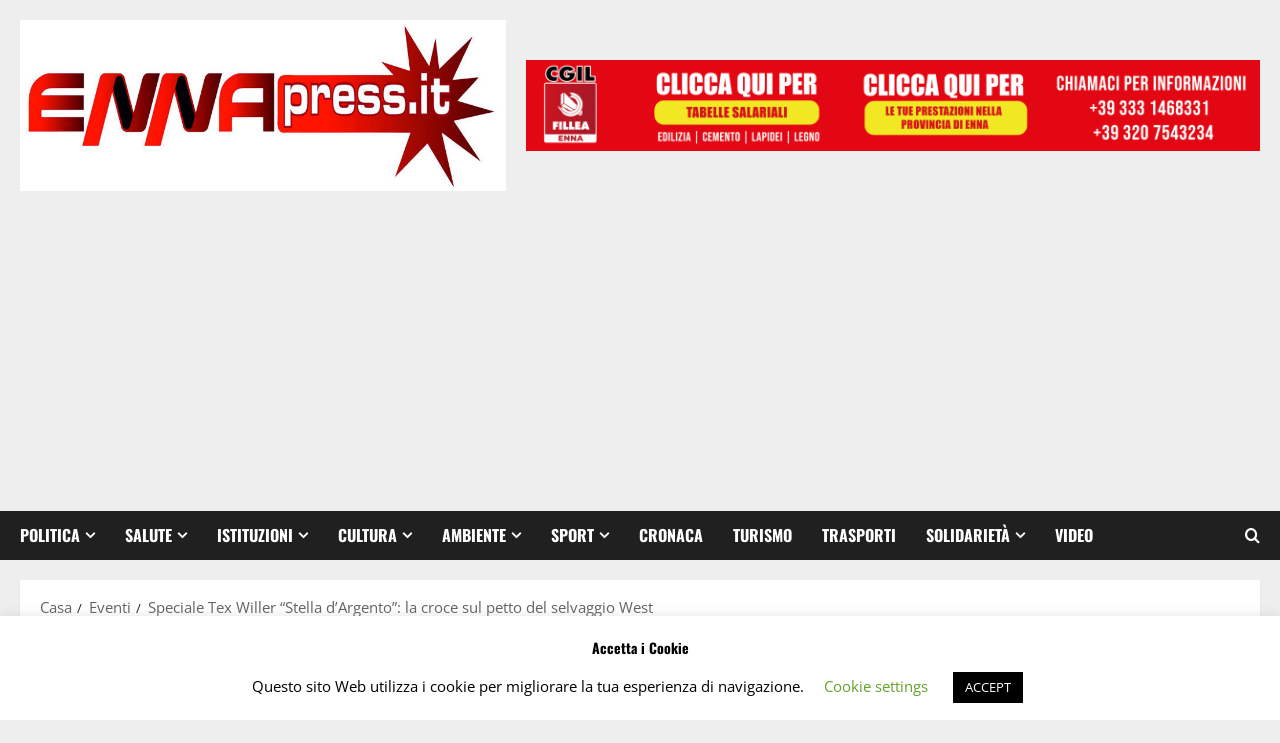

--- FILE ---
content_type: text/html; charset=UTF-8
request_url: https://ennapress.it/speciale-tex-willer-stella-dargento-la-croce-sul-petto-del-selvaggio-west/
body_size: 29618
content:
<!doctype html>
<html dir="ltr" lang="it-IT" prefix="og: http://ogp.me/ns# article: http://ogp.me/ns/article#og: https://ogp.me/ns#">

<head>
  <meta charset="UTF-8">
  <meta name="viewport" content="width=device-width, initial-scale=1">
  <link rel="profile" href="http://gmpg.org/xfn/11">

  <title>Speciale Tex Willer “Stella d’Argento”: la croce sul petto del selvaggio West | Enna Press</title>

		<!-- All in One SEO 4.9.1.1 - aioseo.com -->
	<meta name="robots" content="max-image-preview:large" />
	<meta name="author" content="Riccardo"/>
	<link rel="canonical" href="https://ennapress.it/speciale-tex-willer-stella-dargento-la-croce-sul-petto-del-selvaggio-west/" />
	<meta name="generator" content="All in One SEO (AIOSEO) 4.9.1.1" />
		<meta property="og:locale" content="it_IT" />
		<meta property="og:site_name" content="Enna Press | Testata giornalistica Online" />
		<meta property="og:type" content="article" />
		<meta property="og:title" content="Speciale Tex Willer “Stella d’Argento”: la croce sul petto del selvaggio West | Enna Press" />
		<meta property="og:url" content="https://ennapress.it/speciale-tex-willer-stella-dargento-la-croce-sul-petto-del-selvaggio-west/" />
		<meta property="og:image" content="https://ennapress.it/wp-content/uploads/2021/07/cropped-cropped-enna-press-header-1.jpg" />
		<meta property="og:image:secure_url" content="https://ennapress.it/wp-content/uploads/2021/07/cropped-cropped-enna-press-header-1.jpg" />
		<meta property="article:published_time" content="2024-07-20T06:47:02+00:00" />
		<meta property="article:modified_time" content="2024-07-20T06:47:02+00:00" />
		<meta property="article:publisher" content="https://www.facebook.com/ennapress.it" />
		<meta name="twitter:card" content="summary" />
		<meta name="twitter:title" content="Speciale Tex Willer “Stella d’Argento”: la croce sul petto del selvaggio West | Enna Press" />
		<meta name="twitter:image" content="https://ennapress.it/wp-content/uploads/2021/07/cropped-cropped-enna-press-header-1.jpg" />
		<script type="application/ld+json" class="aioseo-schema">
			{"@context":"https:\/\/schema.org","@graph":[{"@type":"Article","@id":"https:\/\/ennapress.it\/speciale-tex-willer-stella-dargento-la-croce-sul-petto-del-selvaggio-west\/#article","name":"Speciale Tex Willer \u201cStella d\u2019Argento\u201d: la croce sul petto del selvaggio West | Enna Press","headline":"Speciale Tex Willer \u201cStella d\u2019Argento\u201d: la croce sul petto del selvaggio West","author":{"@id":"https:\/\/ennapress.it\/author\/riccardo\/#author"},"publisher":{"@id":"https:\/\/ennapress.it\/#organization"},"image":{"@type":"ImageObject","url":"https:\/\/ennapress.it\/wp-content\/uploads\/2021\/07\/cropped-cropped-enna-press-header-1.jpg","@id":"https:\/\/ennapress.it\/#articleImage","width":839,"height":295},"datePublished":"2024-07-20T06:47:02+00:00","dateModified":"2024-07-20T06:47:02+00:00","inLanguage":"it-IT","mainEntityOfPage":{"@id":"https:\/\/ennapress.it\/speciale-tex-willer-stella-dargento-la-croce-sul-petto-del-selvaggio-west\/#webpage"},"isPartOf":{"@id":"https:\/\/ennapress.it\/speciale-tex-willer-stella-dargento-la-croce-sul-petto-del-selvaggio-west\/#webpage"},"articleSection":"Eventi"},{"@type":"BreadcrumbList","@id":"https:\/\/ennapress.it\/speciale-tex-willer-stella-dargento-la-croce-sul-petto-del-selvaggio-west\/#breadcrumblist","itemListElement":[{"@type":"ListItem","@id":"https:\/\/ennapress.it#listItem","position":1,"name":"Home","item":"https:\/\/ennapress.it","nextItem":{"@type":"ListItem","@id":"https:\/\/ennapress.it\/eventi\/#listItem","name":"Eventi"}},{"@type":"ListItem","@id":"https:\/\/ennapress.it\/eventi\/#listItem","position":2,"name":"Eventi","item":"https:\/\/ennapress.it\/eventi\/","nextItem":{"@type":"ListItem","@id":"https:\/\/ennapress.it\/speciale-tex-willer-stella-dargento-la-croce-sul-petto-del-selvaggio-west\/#listItem","name":"Speciale Tex Willer \u201cStella d\u2019Argento\u201d: la croce sul petto del selvaggio West"},"previousItem":{"@type":"ListItem","@id":"https:\/\/ennapress.it#listItem","name":"Home"}},{"@type":"ListItem","@id":"https:\/\/ennapress.it\/speciale-tex-willer-stella-dargento-la-croce-sul-petto-del-selvaggio-west\/#listItem","position":3,"name":"Speciale Tex Willer \u201cStella d\u2019Argento\u201d: la croce sul petto del selvaggio West","previousItem":{"@type":"ListItem","@id":"https:\/\/ennapress.it\/eventi\/#listItem","name":"Eventi"}}]},{"@type":"Organization","@id":"https:\/\/ennapress.it\/#organization","name":"Enna Press","description":"Testata giornalistica Online","url":"https:\/\/ennapress.it\/","logo":{"@type":"ImageObject","url":"https:\/\/ennapress.it\/wp-content\/uploads\/2021\/07\/cropped-cropped-enna-press-header-1.jpg","@id":"https:\/\/ennapress.it\/speciale-tex-willer-stella-dargento-la-croce-sul-petto-del-selvaggio-west\/#organizationLogo","width":839,"height":295},"image":{"@id":"https:\/\/ennapress.it\/speciale-tex-willer-stella-dargento-la-croce-sul-petto-del-selvaggio-west\/#organizationLogo"},"sameAs":["https:\/\/www.facebook.com\/ennapress.it"]},{"@type":"Person","@id":"https:\/\/ennapress.it\/author\/riccardo\/#author","url":"https:\/\/ennapress.it\/author\/riccardo\/","name":"Riccardo","image":{"@type":"ImageObject","@id":"https:\/\/ennapress.it\/speciale-tex-willer-stella-dargento-la-croce-sul-petto-del-selvaggio-west\/#authorImage","url":"https:\/\/secure.gravatar.com\/avatar\/9daf5663d8165ca7861a9e75511161ffa8d69cc50340b88a3ed8f674ddb2d593?s=96&d=mm&r=g","width":96,"height":96,"caption":"Riccardo"}},{"@type":"WebPage","@id":"https:\/\/ennapress.it\/speciale-tex-willer-stella-dargento-la-croce-sul-petto-del-selvaggio-west\/#webpage","url":"https:\/\/ennapress.it\/speciale-tex-willer-stella-dargento-la-croce-sul-petto-del-selvaggio-west\/","name":"Speciale Tex Willer \u201cStella d\u2019Argento\u201d: la croce sul petto del selvaggio West | Enna Press","inLanguage":"it-IT","isPartOf":{"@id":"https:\/\/ennapress.it\/#website"},"breadcrumb":{"@id":"https:\/\/ennapress.it\/speciale-tex-willer-stella-dargento-la-croce-sul-petto-del-selvaggio-west\/#breadcrumblist"},"author":{"@id":"https:\/\/ennapress.it\/author\/riccardo\/#author"},"creator":{"@id":"https:\/\/ennapress.it\/author\/riccardo\/#author"},"datePublished":"2024-07-20T06:47:02+00:00","dateModified":"2024-07-20T06:47:02+00:00"},{"@type":"WebSite","@id":"https:\/\/ennapress.it\/#website","url":"https:\/\/ennapress.it\/","name":"Enna Press","description":"Testata giornalistica Online","inLanguage":"it-IT","publisher":{"@id":"https:\/\/ennapress.it\/#organization"}}]}
		</script>
		<!-- All in One SEO -->

<link rel='dns-prefetch' href='//stats.wp.com' />
<link rel='preconnect' href='//c0.wp.com' />
<link rel="alternate" type="application/rss+xml" title="Enna Press &raquo; Feed" href="https://ennapress.it/feed/" />
<link rel="alternate" type="application/rss+xml" title="Enna Press &raquo; Feed dei commenti" href="https://ennapress.it/comments/feed/" />
<link rel="alternate" title="oEmbed (JSON)" type="application/json+oembed" href="https://ennapress.it/wp-json/oembed/1.0/embed?url=https%3A%2F%2Fennapress.it%2Fspeciale-tex-willer-stella-dargento-la-croce-sul-petto-del-selvaggio-west%2F" />
<link rel="alternate" title="oEmbed (XML)" type="text/xml+oembed" href="https://ennapress.it/wp-json/oembed/1.0/embed?url=https%3A%2F%2Fennapress.it%2Fspeciale-tex-willer-stella-dargento-la-croce-sul-petto-del-selvaggio-west%2F&#038;format=xml" />
<style id='wp-img-auto-sizes-contain-inline-css' type='text/css'>
img:is([sizes=auto i],[sizes^="auto," i]){contain-intrinsic-size:3000px 1500px}
/*# sourceURL=wp-img-auto-sizes-contain-inline-css */
</style>
<link rel='stylesheet' id='morenews-font-oswald-css' href='https://ennapress.it/wp-content/themes/morenews/assets/fonts/css/oswald.css' type='text/css' media='all' />
<link rel='stylesheet' id='morenews-font-open-sans-css' href='https://ennapress.it/wp-content/themes/morenews/assets/fonts/css/open-sans.css' type='text/css' media='all' />
<style id='wp-emoji-styles-inline-css' type='text/css'>

	img.wp-smiley, img.emoji {
		display: inline !important;
		border: none !important;
		box-shadow: none !important;
		height: 1em !important;
		width: 1em !important;
		margin: 0 0.07em !important;
		vertical-align: -0.1em !important;
		background: none !important;
		padding: 0 !important;
	}
/*# sourceURL=wp-emoji-styles-inline-css */
</style>
<style id='wp-block-library-inline-css' type='text/css'>
:root{--wp-block-synced-color:#7a00df;--wp-block-synced-color--rgb:122,0,223;--wp-bound-block-color:var(--wp-block-synced-color);--wp-editor-canvas-background:#ddd;--wp-admin-theme-color:#007cba;--wp-admin-theme-color--rgb:0,124,186;--wp-admin-theme-color-darker-10:#006ba1;--wp-admin-theme-color-darker-10--rgb:0,107,160.5;--wp-admin-theme-color-darker-20:#005a87;--wp-admin-theme-color-darker-20--rgb:0,90,135;--wp-admin-border-width-focus:2px}@media (min-resolution:192dpi){:root{--wp-admin-border-width-focus:1.5px}}.wp-element-button{cursor:pointer}:root .has-very-light-gray-background-color{background-color:#eee}:root .has-very-dark-gray-background-color{background-color:#313131}:root .has-very-light-gray-color{color:#eee}:root .has-very-dark-gray-color{color:#313131}:root .has-vivid-green-cyan-to-vivid-cyan-blue-gradient-background{background:linear-gradient(135deg,#00d084,#0693e3)}:root .has-purple-crush-gradient-background{background:linear-gradient(135deg,#34e2e4,#4721fb 50%,#ab1dfe)}:root .has-hazy-dawn-gradient-background{background:linear-gradient(135deg,#faaca8,#dad0ec)}:root .has-subdued-olive-gradient-background{background:linear-gradient(135deg,#fafae1,#67a671)}:root .has-atomic-cream-gradient-background{background:linear-gradient(135deg,#fdd79a,#004a59)}:root .has-nightshade-gradient-background{background:linear-gradient(135deg,#330968,#31cdcf)}:root .has-midnight-gradient-background{background:linear-gradient(135deg,#020381,#2874fc)}:root{--wp--preset--font-size--normal:16px;--wp--preset--font-size--huge:42px}.has-regular-font-size{font-size:1em}.has-larger-font-size{font-size:2.625em}.has-normal-font-size{font-size:var(--wp--preset--font-size--normal)}.has-huge-font-size{font-size:var(--wp--preset--font-size--huge)}.has-text-align-center{text-align:center}.has-text-align-left{text-align:left}.has-text-align-right{text-align:right}.has-fit-text{white-space:nowrap!important}#end-resizable-editor-section{display:none}.aligncenter{clear:both}.items-justified-left{justify-content:flex-start}.items-justified-center{justify-content:center}.items-justified-right{justify-content:flex-end}.items-justified-space-between{justify-content:space-between}.screen-reader-text{border:0;clip-path:inset(50%);height:1px;margin:-1px;overflow:hidden;padding:0;position:absolute;width:1px;word-wrap:normal!important}.screen-reader-text:focus{background-color:#ddd;clip-path:none;color:#444;display:block;font-size:1em;height:auto;left:5px;line-height:normal;padding:15px 23px 14px;text-decoration:none;top:5px;width:auto;z-index:100000}html :where(.has-border-color){border-style:solid}html :where([style*=border-top-color]){border-top-style:solid}html :where([style*=border-right-color]){border-right-style:solid}html :where([style*=border-bottom-color]){border-bottom-style:solid}html :where([style*=border-left-color]){border-left-style:solid}html :where([style*=border-width]){border-style:solid}html :where([style*=border-top-width]){border-top-style:solid}html :where([style*=border-right-width]){border-right-style:solid}html :where([style*=border-bottom-width]){border-bottom-style:solid}html :where([style*=border-left-width]){border-left-style:solid}html :where(img[class*=wp-image-]){height:auto;max-width:100%}:where(figure){margin:0 0 1em}html :where(.is-position-sticky){--wp-admin--admin-bar--position-offset:var(--wp-admin--admin-bar--height,0px)}@media screen and (max-width:600px){html :where(.is-position-sticky){--wp-admin--admin-bar--position-offset:0px}}

/*# sourceURL=wp-block-library-inline-css */
</style><style id='wp-block-button-inline-css' type='text/css'>
.wp-block-button__link{align-content:center;box-sizing:border-box;cursor:pointer;display:inline-block;height:100%;text-align:center;word-break:break-word}.wp-block-button__link.aligncenter{text-align:center}.wp-block-button__link.alignright{text-align:right}:where(.wp-block-button__link){border-radius:9999px;box-shadow:none;padding:calc(.667em + 2px) calc(1.333em + 2px);text-decoration:none}.wp-block-button[style*=text-decoration] .wp-block-button__link{text-decoration:inherit}.wp-block-buttons>.wp-block-button.has-custom-width{max-width:none}.wp-block-buttons>.wp-block-button.has-custom-width .wp-block-button__link{width:100%}.wp-block-buttons>.wp-block-button.has-custom-font-size .wp-block-button__link{font-size:inherit}.wp-block-buttons>.wp-block-button.wp-block-button__width-25{width:calc(25% - var(--wp--style--block-gap, .5em)*.75)}.wp-block-buttons>.wp-block-button.wp-block-button__width-50{width:calc(50% - var(--wp--style--block-gap, .5em)*.5)}.wp-block-buttons>.wp-block-button.wp-block-button__width-75{width:calc(75% - var(--wp--style--block-gap, .5em)*.25)}.wp-block-buttons>.wp-block-button.wp-block-button__width-100{flex-basis:100%;width:100%}.wp-block-buttons.is-vertical>.wp-block-button.wp-block-button__width-25{width:25%}.wp-block-buttons.is-vertical>.wp-block-button.wp-block-button__width-50{width:50%}.wp-block-buttons.is-vertical>.wp-block-button.wp-block-button__width-75{width:75%}.wp-block-button.is-style-squared,.wp-block-button__link.wp-block-button.is-style-squared{border-radius:0}.wp-block-button.no-border-radius,.wp-block-button__link.no-border-radius{border-radius:0!important}:root :where(.wp-block-button .wp-block-button__link.is-style-outline),:root :where(.wp-block-button.is-style-outline>.wp-block-button__link){border:2px solid;padding:.667em 1.333em}:root :where(.wp-block-button .wp-block-button__link.is-style-outline:not(.has-text-color)),:root :where(.wp-block-button.is-style-outline>.wp-block-button__link:not(.has-text-color)){color:currentColor}:root :where(.wp-block-button .wp-block-button__link.is-style-outline:not(.has-background)),:root :where(.wp-block-button.is-style-outline>.wp-block-button__link:not(.has-background)){background-color:initial;background-image:none}
/*# sourceURL=https://c0.wp.com/c/6.9/wp-includes/blocks/button/style.min.css */
</style>
<style id='wp-block-buttons-inline-css' type='text/css'>
.wp-block-buttons{box-sizing:border-box}.wp-block-buttons.is-vertical{flex-direction:column}.wp-block-buttons.is-vertical>.wp-block-button:last-child{margin-bottom:0}.wp-block-buttons>.wp-block-button{display:inline-block;margin:0}.wp-block-buttons.is-content-justification-left{justify-content:flex-start}.wp-block-buttons.is-content-justification-left.is-vertical{align-items:flex-start}.wp-block-buttons.is-content-justification-center{justify-content:center}.wp-block-buttons.is-content-justification-center.is-vertical{align-items:center}.wp-block-buttons.is-content-justification-right{justify-content:flex-end}.wp-block-buttons.is-content-justification-right.is-vertical{align-items:flex-end}.wp-block-buttons.is-content-justification-space-between{justify-content:space-between}.wp-block-buttons.aligncenter{text-align:center}.wp-block-buttons:not(.is-content-justification-space-between,.is-content-justification-right,.is-content-justification-left,.is-content-justification-center) .wp-block-button.aligncenter{margin-left:auto;margin-right:auto;width:100%}.wp-block-buttons[style*=text-decoration] .wp-block-button,.wp-block-buttons[style*=text-decoration] .wp-block-button__link{text-decoration:inherit}.wp-block-buttons.has-custom-font-size .wp-block-button__link{font-size:inherit}.wp-block-buttons .wp-block-button__link{width:100%}.wp-block-button.aligncenter{text-align:center}
/*# sourceURL=https://c0.wp.com/c/6.9/wp-includes/blocks/buttons/style.min.css */
</style>
<style id='wp-block-code-inline-css' type='text/css'>
.wp-block-code{box-sizing:border-box}.wp-block-code code{
  /*!rtl:begin:ignore*/direction:ltr;display:block;font-family:inherit;overflow-wrap:break-word;text-align:initial;white-space:pre-wrap
  /*!rtl:end:ignore*/}
/*# sourceURL=https://c0.wp.com/c/6.9/wp-includes/blocks/code/style.min.css */
</style>
<style id='wp-block-code-theme-inline-css' type='text/css'>
.wp-block-code{border:1px solid #ccc;border-radius:4px;font-family:Menlo,Consolas,monaco,monospace;padding:.8em 1em}
/*# sourceURL=https://c0.wp.com/c/6.9/wp-includes/blocks/code/theme.min.css */
</style>
<style id='global-styles-inline-css' type='text/css'>
:root{--wp--preset--aspect-ratio--square: 1;--wp--preset--aspect-ratio--4-3: 4/3;--wp--preset--aspect-ratio--3-4: 3/4;--wp--preset--aspect-ratio--3-2: 3/2;--wp--preset--aspect-ratio--2-3: 2/3;--wp--preset--aspect-ratio--16-9: 16/9;--wp--preset--aspect-ratio--9-16: 9/16;--wp--preset--color--black: #000000;--wp--preset--color--cyan-bluish-gray: #abb8c3;--wp--preset--color--white: #ffffff;--wp--preset--color--pale-pink: #f78da7;--wp--preset--color--vivid-red: #cf2e2e;--wp--preset--color--luminous-vivid-orange: #ff6900;--wp--preset--color--luminous-vivid-amber: #fcb900;--wp--preset--color--light-green-cyan: #7bdcb5;--wp--preset--color--vivid-green-cyan: #00d084;--wp--preset--color--pale-cyan-blue: #8ed1fc;--wp--preset--color--vivid-cyan-blue: #0693e3;--wp--preset--color--vivid-purple: #9b51e0;--wp--preset--gradient--vivid-cyan-blue-to-vivid-purple: linear-gradient(135deg,rgb(6,147,227) 0%,rgb(155,81,224) 100%);--wp--preset--gradient--light-green-cyan-to-vivid-green-cyan: linear-gradient(135deg,rgb(122,220,180) 0%,rgb(0,208,130) 100%);--wp--preset--gradient--luminous-vivid-amber-to-luminous-vivid-orange: linear-gradient(135deg,rgb(252,185,0) 0%,rgb(255,105,0) 100%);--wp--preset--gradient--luminous-vivid-orange-to-vivid-red: linear-gradient(135deg,rgb(255,105,0) 0%,rgb(207,46,46) 100%);--wp--preset--gradient--very-light-gray-to-cyan-bluish-gray: linear-gradient(135deg,rgb(238,238,238) 0%,rgb(169,184,195) 100%);--wp--preset--gradient--cool-to-warm-spectrum: linear-gradient(135deg,rgb(74,234,220) 0%,rgb(151,120,209) 20%,rgb(207,42,186) 40%,rgb(238,44,130) 60%,rgb(251,105,98) 80%,rgb(254,248,76) 100%);--wp--preset--gradient--blush-light-purple: linear-gradient(135deg,rgb(255,206,236) 0%,rgb(152,150,240) 100%);--wp--preset--gradient--blush-bordeaux: linear-gradient(135deg,rgb(254,205,165) 0%,rgb(254,45,45) 50%,rgb(107,0,62) 100%);--wp--preset--gradient--luminous-dusk: linear-gradient(135deg,rgb(255,203,112) 0%,rgb(199,81,192) 50%,rgb(65,88,208) 100%);--wp--preset--gradient--pale-ocean: linear-gradient(135deg,rgb(255,245,203) 0%,rgb(182,227,212) 50%,rgb(51,167,181) 100%);--wp--preset--gradient--electric-grass: linear-gradient(135deg,rgb(202,248,128) 0%,rgb(113,206,126) 100%);--wp--preset--gradient--midnight: linear-gradient(135deg,rgb(2,3,129) 0%,rgb(40,116,252) 100%);--wp--preset--font-size--small: 13px;--wp--preset--font-size--medium: 20px;--wp--preset--font-size--large: 36px;--wp--preset--font-size--x-large: 42px;--wp--preset--spacing--20: 0.44rem;--wp--preset--spacing--30: 0.67rem;--wp--preset--spacing--40: 1rem;--wp--preset--spacing--50: 1.5rem;--wp--preset--spacing--60: 2.25rem;--wp--preset--spacing--70: 3.38rem;--wp--preset--spacing--80: 5.06rem;--wp--preset--shadow--natural: 6px 6px 9px rgba(0, 0, 0, 0.2);--wp--preset--shadow--deep: 12px 12px 50px rgba(0, 0, 0, 0.4);--wp--preset--shadow--sharp: 6px 6px 0px rgba(0, 0, 0, 0.2);--wp--preset--shadow--outlined: 6px 6px 0px -3px rgb(255, 255, 255), 6px 6px rgb(0, 0, 0);--wp--preset--shadow--crisp: 6px 6px 0px rgb(0, 0, 0);}:root { --wp--style--global--content-size: 930px;--wp--style--global--wide-size: 1400px; }:where(body) { margin: 0; }.wp-site-blocks > .alignleft { float: left; margin-right: 2em; }.wp-site-blocks > .alignright { float: right; margin-left: 2em; }.wp-site-blocks > .aligncenter { justify-content: center; margin-left: auto; margin-right: auto; }:where(.wp-site-blocks) > * { margin-block-start: 24px; margin-block-end: 0; }:where(.wp-site-blocks) > :first-child { margin-block-start: 0; }:where(.wp-site-blocks) > :last-child { margin-block-end: 0; }:root { --wp--style--block-gap: 24px; }:root :where(.is-layout-flow) > :first-child{margin-block-start: 0;}:root :where(.is-layout-flow) > :last-child{margin-block-end: 0;}:root :where(.is-layout-flow) > *{margin-block-start: 24px;margin-block-end: 0;}:root :where(.is-layout-constrained) > :first-child{margin-block-start: 0;}:root :where(.is-layout-constrained) > :last-child{margin-block-end: 0;}:root :where(.is-layout-constrained) > *{margin-block-start: 24px;margin-block-end: 0;}:root :where(.is-layout-flex){gap: 24px;}:root :where(.is-layout-grid){gap: 24px;}.is-layout-flow > .alignleft{float: left;margin-inline-start: 0;margin-inline-end: 2em;}.is-layout-flow > .alignright{float: right;margin-inline-start: 2em;margin-inline-end: 0;}.is-layout-flow > .aligncenter{margin-left: auto !important;margin-right: auto !important;}.is-layout-constrained > .alignleft{float: left;margin-inline-start: 0;margin-inline-end: 2em;}.is-layout-constrained > .alignright{float: right;margin-inline-start: 2em;margin-inline-end: 0;}.is-layout-constrained > .aligncenter{margin-left: auto !important;margin-right: auto !important;}.is-layout-constrained > :where(:not(.alignleft):not(.alignright):not(.alignfull)){max-width: var(--wp--style--global--content-size);margin-left: auto !important;margin-right: auto !important;}.is-layout-constrained > .alignwide{max-width: var(--wp--style--global--wide-size);}body .is-layout-flex{display: flex;}.is-layout-flex{flex-wrap: wrap;align-items: center;}.is-layout-flex > :is(*, div){margin: 0;}body .is-layout-grid{display: grid;}.is-layout-grid > :is(*, div){margin: 0;}body{padding-top: 0px;padding-right: 0px;padding-bottom: 0px;padding-left: 0px;}a:where(:not(.wp-element-button)){text-decoration: none;}:root :where(.wp-element-button, .wp-block-button__link){background-color: #32373c;border-width: 0;color: #fff;font-family: inherit;font-size: inherit;font-style: inherit;font-weight: inherit;letter-spacing: inherit;line-height: inherit;padding-top: calc(0.667em + 2px);padding-right: calc(1.333em + 2px);padding-bottom: calc(0.667em + 2px);padding-left: calc(1.333em + 2px);text-decoration: none;text-transform: inherit;}.has-black-color{color: var(--wp--preset--color--black) !important;}.has-cyan-bluish-gray-color{color: var(--wp--preset--color--cyan-bluish-gray) !important;}.has-white-color{color: var(--wp--preset--color--white) !important;}.has-pale-pink-color{color: var(--wp--preset--color--pale-pink) !important;}.has-vivid-red-color{color: var(--wp--preset--color--vivid-red) !important;}.has-luminous-vivid-orange-color{color: var(--wp--preset--color--luminous-vivid-orange) !important;}.has-luminous-vivid-amber-color{color: var(--wp--preset--color--luminous-vivid-amber) !important;}.has-light-green-cyan-color{color: var(--wp--preset--color--light-green-cyan) !important;}.has-vivid-green-cyan-color{color: var(--wp--preset--color--vivid-green-cyan) !important;}.has-pale-cyan-blue-color{color: var(--wp--preset--color--pale-cyan-blue) !important;}.has-vivid-cyan-blue-color{color: var(--wp--preset--color--vivid-cyan-blue) !important;}.has-vivid-purple-color{color: var(--wp--preset--color--vivid-purple) !important;}.has-black-background-color{background-color: var(--wp--preset--color--black) !important;}.has-cyan-bluish-gray-background-color{background-color: var(--wp--preset--color--cyan-bluish-gray) !important;}.has-white-background-color{background-color: var(--wp--preset--color--white) !important;}.has-pale-pink-background-color{background-color: var(--wp--preset--color--pale-pink) !important;}.has-vivid-red-background-color{background-color: var(--wp--preset--color--vivid-red) !important;}.has-luminous-vivid-orange-background-color{background-color: var(--wp--preset--color--luminous-vivid-orange) !important;}.has-luminous-vivid-amber-background-color{background-color: var(--wp--preset--color--luminous-vivid-amber) !important;}.has-light-green-cyan-background-color{background-color: var(--wp--preset--color--light-green-cyan) !important;}.has-vivid-green-cyan-background-color{background-color: var(--wp--preset--color--vivid-green-cyan) !important;}.has-pale-cyan-blue-background-color{background-color: var(--wp--preset--color--pale-cyan-blue) !important;}.has-vivid-cyan-blue-background-color{background-color: var(--wp--preset--color--vivid-cyan-blue) !important;}.has-vivid-purple-background-color{background-color: var(--wp--preset--color--vivid-purple) !important;}.has-black-border-color{border-color: var(--wp--preset--color--black) !important;}.has-cyan-bluish-gray-border-color{border-color: var(--wp--preset--color--cyan-bluish-gray) !important;}.has-white-border-color{border-color: var(--wp--preset--color--white) !important;}.has-pale-pink-border-color{border-color: var(--wp--preset--color--pale-pink) !important;}.has-vivid-red-border-color{border-color: var(--wp--preset--color--vivid-red) !important;}.has-luminous-vivid-orange-border-color{border-color: var(--wp--preset--color--luminous-vivid-orange) !important;}.has-luminous-vivid-amber-border-color{border-color: var(--wp--preset--color--luminous-vivid-amber) !important;}.has-light-green-cyan-border-color{border-color: var(--wp--preset--color--light-green-cyan) !important;}.has-vivid-green-cyan-border-color{border-color: var(--wp--preset--color--vivid-green-cyan) !important;}.has-pale-cyan-blue-border-color{border-color: var(--wp--preset--color--pale-cyan-blue) !important;}.has-vivid-cyan-blue-border-color{border-color: var(--wp--preset--color--vivid-cyan-blue) !important;}.has-vivid-purple-border-color{border-color: var(--wp--preset--color--vivid-purple) !important;}.has-vivid-cyan-blue-to-vivid-purple-gradient-background{background: var(--wp--preset--gradient--vivid-cyan-blue-to-vivid-purple) !important;}.has-light-green-cyan-to-vivid-green-cyan-gradient-background{background: var(--wp--preset--gradient--light-green-cyan-to-vivid-green-cyan) !important;}.has-luminous-vivid-amber-to-luminous-vivid-orange-gradient-background{background: var(--wp--preset--gradient--luminous-vivid-amber-to-luminous-vivid-orange) !important;}.has-luminous-vivid-orange-to-vivid-red-gradient-background{background: var(--wp--preset--gradient--luminous-vivid-orange-to-vivid-red) !important;}.has-very-light-gray-to-cyan-bluish-gray-gradient-background{background: var(--wp--preset--gradient--very-light-gray-to-cyan-bluish-gray) !important;}.has-cool-to-warm-spectrum-gradient-background{background: var(--wp--preset--gradient--cool-to-warm-spectrum) !important;}.has-blush-light-purple-gradient-background{background: var(--wp--preset--gradient--blush-light-purple) !important;}.has-blush-bordeaux-gradient-background{background: var(--wp--preset--gradient--blush-bordeaux) !important;}.has-luminous-dusk-gradient-background{background: var(--wp--preset--gradient--luminous-dusk) !important;}.has-pale-ocean-gradient-background{background: var(--wp--preset--gradient--pale-ocean) !important;}.has-electric-grass-gradient-background{background: var(--wp--preset--gradient--electric-grass) !important;}.has-midnight-gradient-background{background: var(--wp--preset--gradient--midnight) !important;}.has-small-font-size{font-size: var(--wp--preset--font-size--small) !important;}.has-medium-font-size{font-size: var(--wp--preset--font-size--medium) !important;}.has-large-font-size{font-size: var(--wp--preset--font-size--large) !important;}.has-x-large-font-size{font-size: var(--wp--preset--font-size--x-large) !important;}
/*# sourceURL=global-styles-inline-css */
</style>

<link rel='stylesheet' id='ads-for-wp-front-css-css' href='https://ennapress.it/wp-content/plugins/ads-for-wp/public/assets/css/adsforwp-front.min.css?ver=1.9.34' type='text/css' media='all' />
<link rel='stylesheet' id='cookie-law-info-css' href='https://ennapress.it/wp-content/plugins/cookie-law-info/legacy/public/css/cookie-law-info-public.css?ver=3.3.8' type='text/css' media='all' />
<link rel='stylesheet' id='cookie-law-info-gdpr-css' href='https://ennapress.it/wp-content/plugins/cookie-law-info/legacy/public/css/cookie-law-info-gdpr.css?ver=3.3.8' type='text/css' media='all' />
<link rel='stylesheet' id='aft-icons-css' href='https://ennapress.it/wp-content/themes/morenews/assets/icons/style.css?ver=6.9' type='text/css' media='all' />
<link rel='stylesheet' id='bootstrap-css' href='https://ennapress.it/wp-content/themes/morenews/assets/bootstrap/css/bootstrap.min.css?ver=6.9' type='text/css' media='all' />
<link rel='stylesheet' id='slick-css' href='https://ennapress.it/wp-content/themes/morenews/assets/slick/css/slick.min.css?ver=6.9' type='text/css' media='all' />
<link rel='stylesheet' id='sidr-css' href='https://ennapress.it/wp-content/themes/morenews/assets/sidr/css/jquery.sidr.dark.css?ver=6.9' type='text/css' media='all' />
<link rel='stylesheet' id='magnific-popup-css' href='https://ennapress.it/wp-content/themes/morenews/assets/magnific-popup/magnific-popup.css?ver=6.9' type='text/css' media='all' />
<link rel='stylesheet' id='morenews-style-css' href='https://ennapress.it/wp-content/themes/morenews/style.min.css?ver=3.8.6' type='text/css' media='all' />
<style id='morenews-style-inline-css' type='text/css'>
body.aft-dark-mode #sidr,body.aft-dark-mode,body.aft-dark-mode.custom-background,body.aft-dark-mode #af-preloader{background-color:#000000;} body.aft-default-mode #sidr,body.aft-default-mode #af-preloader,body.aft-default-mode{background-color:#eeeeee;} .frm_style_formidable-style.with_frm_style .frm_compact .frm_dropzone.dz-clickable .dz-message,.frm_style_formidable-style.with_frm_style input[type=submit],.frm_style_formidable-style.with_frm_style .frm_submit input[type=button],.frm_style_formidable-style.with_frm_style .frm_submit button,.frm_form_submit_style,.frm_style_formidable-style.with_frm_style .frm-edit-page-btn,.woocommerce #respond input#submit.disabled,.woocommerce #respond input#submit:disabled,.woocommerce #respond input#submit:disabled[disabled],.woocommerce a.button.disabled,.woocommerce a.button:disabled,.woocommerce a.button:disabled[disabled],.woocommerce button.button.disabled,.woocommerce button.button:disabled,.woocommerce button.button:disabled[disabled],.woocommerce input.button.disabled,.woocommerce input.button:disabled,.woocommerce input.button:disabled[disabled],.woocommerce #respond input#submit,.woocommerce a.button,.woocommerce button.button,.woocommerce input.button,.woocommerce #respond input#submit.alt,.woocommerce a.button.alt,.woocommerce button.button.alt,.woocommerce input.button.alt,.woocommerce-account .addresses .title .edit,:root .wc-block-featured-product__link :where(.wp-element-button,.wp-block-button__link),:root .wc-block-featured-category__link :where(.wp-element-button,.wp-block-button__link),hustle-button,button.wc-block-mini-cart__button,.wc-block-checkout .wp-block-button__link,.wp-block-button.wc-block-components-product-button .wp-block-button__link,.wc-block-grid__product-add-to-cart.wp-block-button .wp-block-button__link,body .wc-block-components-button,.wc-block-grid .wp-block-button__link,.woocommerce-notices-wrapper .button,body .woocommerce-notices-wrapper .button:hover,body.woocommerce .single_add_to_cart_button.button:hover,body.woocommerce a.button.add_to_cart_button:hover,.widget-title-fill-and-border .morenews-widget .wp-block-search__label,.widget-title-fill-and-border .morenews-widget .wp-block-group .wp-block-heading,.widget-title-fill-and-no-border .morenews-widget .wp-block-search__label,.widget-title-fill-and-no-border .morenews-widget .wp-block-group .wp-block-heading,.widget-title-fill-and-border .wp_post_author_widget .widget-title .header-after,.widget-title-fill-and-border .widget-title .heading-line,.widget-title-fill-and-border .aft-posts-tabs-panel .nav-tabs>li>a.active,.widget-title-fill-and-border .aft-main-banner-wrapper .widget-title .heading-line ,.widget-title-fill-and-no-border .wp_post_author_widget .widget-title .header-after,.widget-title-fill-and-no-border .widget-title .heading-line,.widget-title-fill-and-no-border .aft-posts-tabs-panel .nav-tabs>li>a.active,.widget-title-fill-and-no-border .aft-main-banner-wrapper .widget-title .heading-line,a.sidr-class-sidr-button-close,body.widget-title-border-bottom .header-after1 .heading-line-before,body.widget-title-border-bottom .widget-title .heading-line-before,.widget-title-border-center .morenews-widget .wp-block-search__label::after,.widget-title-border-center .morenews-widget .wp-block-group .wp-block-heading::after,.widget-title-border-center .wp_post_author_widget .widget-title .heading-line-before,.widget-title-border-center .aft-posts-tabs-panel .nav-tabs>li>a.active::after,.widget-title-border-center .wp_post_author_widget .widget-title .header-after::after,.widget-title-border-center .widget-title .heading-line-after,.widget-title-border-bottom .morenews-widget .wp-block-search__label::after,.widget-title-border-bottom .morenews-widget .wp-block-group .wp-block-heading::after,.widget-title-border-bottom .heading-line::before,.widget-title-border-bottom .wp-post-author-wrap .header-after::before,.widget-title-border-bottom .aft-posts-tabs-panel .nav-tabs>li>a.active span::after,.aft-dark-mode .is-style-fill a.wp-block-button__link:not(.has-background),.aft-default-mode .is-style-fill a.wp-block-button__link:not(.has-background),#reading-progress-bar,a.comment-reply-link,body.aft-default-mode .reply a,body.aft-dark-mode .reply a,.aft-popular-taxonomies-lists span::before ,#loader-wrapper div,span.heading-line::before,.wp-post-author-wrap .header-after::before,body.aft-dark-mode input[type="button"],body.aft-dark-mode input[type="reset"],body.aft-dark-mode input[type="submit"],body.aft-dark-mode .inner-suscribe input[type=submit],body.aft-default-mode input[type="button"],body.aft-default-mode input[type="reset"],body.aft-default-mode input[type="submit"],body.aft-default-mode .inner-suscribe input[type=submit],.woocommerce-product-search button[type="submit"],input.search-submit,.wp-block-search__button,.af-youtube-slider .af-video-wrap .af-bg-play i,.af-youtube-video-list .entry-header-yt-video-wrapper .af-yt-video-play i,.af-post-format i,body .btn-style1 a:visited,body .btn-style1 a,body span.post-page-numbers.current,body .morenews-pagination .nav-links .page-numbers.current,body #scroll-up,button,a.author-button.primary,.morenews-reaction-button .reaction-percentage,h3.morenews-subtitle:after,body article.sticky .read-single:before,.aft-readmore-wrapper a.aft-readmore:hover,body.aft-dark-mode .aft-readmore-wrapper a.aft-readmore:hover,footer.site-footer .aft-readmore-wrapper a.aft-readmore:hover,.aft-readmore-wrapper a.aft-readmore:hover,body .trending-posts-vertical .trending-no{background-color:#ff0000;} div.wpforms-container-full button[type=submit]:hover,div.wpforms-container-full button[type=submit]:not(:hover):not(:active){background-color:#ff0000 !important;} .grid-design-texts-over-image .aft-readmore-wrapper a.aft-readmore:hover,.aft-readmore-wrapper a.aft-readmore:hover,body.aft-dark-mode .aft-readmore-wrapper a.aft-readmore:hover,body.aft-default-mode .aft-readmore-wrapper a.aft-readmore:hover,a.author-button.primary,.morenews-post-badge,body.single .entry-header .aft-post-excerpt-and-meta .post-excerpt,body.aft-dark-mode.single span.tags-links a:hover,.morenews-pagination .nav-links .page-numbers.current,.aft-readmore-wrapper a.aft-readmore:hover,p.awpa-more-posts a:hover,.wp-post-author-meta .wp-post-author-meta-more-posts a.awpa-more-posts:hover{border-color:#ff0000;} body:not(.rtl) .aft-popular-taxonomies-lists span::after{border-left-color:#ff0000;} body.rtl .aft-popular-taxonomies-lists span::after{border-right-color:#ff0000;} .widget-title-fill-and-no-border .morenews-widget .wp-block-search__label::after,.widget-title-fill-and-no-border .morenews-widget .wp-block-group .wp-block-heading::after,.widget-title-fill-and-no-border .aft-posts-tabs-panel .nav-tabs>li a.active::after,.widget-title-fill-and-no-border .morenews-widget .widget-title::before,.widget-title-fill-and-no-border .morenews-customizer .widget-title::before{border-top-color:#ff0000;} .woocommerce div.product .woocommerce-tabs ul.tabs li.active,#scroll-up::after,.aft-dark-mode #loader,.aft-default-mode #loader{border-bottom-color:#ff0000;} footer.site-footer .wp-calendar-nav a:hover,footer.site-footer .wp-block-latest-comments__comment-meta a:hover,.aft-dark-mode .tagcloud a:hover,.aft-dark-mode .widget ul.menu >li a:hover,.aft-dark-mode .widget > ul > li a:hover,.banner-exclusive-posts-wrapper a:hover,.list-style .read-title h3 a:hover,.grid-design-default .read-title h3 a:hover,body.aft-dark-mode .banner-exclusive-posts-wrapper a:hover,body.aft-dark-mode .banner-exclusive-posts-wrapper a:visited:hover,body.aft-default-mode .banner-exclusive-posts-wrapper a:hover,body.aft-default-mode .banner-exclusive-posts-wrapper a:visited:hover,body.wp-post-author-meta .awpa-display-name a:hover,.widget_text a ,.post-description a:not(.aft-readmore),.post-description a:not(.aft-readmore):visited,.wp_post_author_widget .wp-post-author-meta .awpa-display-name a:hover,.wp-post-author-meta .wp-post-author-meta-more-posts a.awpa-more-posts:hover,body.aft-default-mode .af-breadcrumbs a:hover,body.aft-dark-mode .af-breadcrumbs a:hover,body .wp-block-latest-comments li.wp-block-latest-comments__comment a:hover,body .site-footer .color-pad .read-title h3 a:hover,body.aft-dark-mode #secondary .morenews-widget ul[class*="wp-block-"] a:hover,body.aft-dark-mode #secondary .morenews-widget ol[class*="wp-block-"] a:hover,body.aft-dark-mode a.post-edit-link:hover,body.aft-default-mode #secondary .morenews-widget ul[class*="wp-block-"] a:hover,body.aft-default-mode #secondary .morenews-widget ol[class*="wp-block-"] a:hover,body.aft-default-mode a.post-edit-link:hover,body.aft-default-mode #secondary .widget > ul > li a:hover,body.aft-default-mode footer.comment-meta a:hover,body.aft-dark-mode footer.comment-meta a:hover,body.aft-default-mode .comment-form a:hover,body.aft-dark-mode .comment-form a:hover,body.aft-dark-mode .entry-content > .wp-block-tag-cloud a:not(.has-text-color):hover,body.aft-default-mode .entry-content > .wp-block-tag-cloud a:not(.has-text-color):hover,body.aft-dark-mode .entry-content .wp-block-archives-list.wp-block-archives a:not(.has-text-color):hover,body.aft-default-mode .entry-content .wp-block-archives-list.wp-block-archives a:not(.has-text-color):hover,body.aft-dark-mode .entry-content .wp-block-latest-posts a:not(.has-text-color):hover,body.aft-dark-mode .entry-content .wp-block-categories-list.wp-block-categories a:not(.has-text-color):hover,body.aft-default-mode .entry-content .wp-block-latest-posts a:not(.has-text-color):hover,body.aft-default-mode .entry-content .wp-block-categories-list.wp-block-categories a:not(.has-text-color):hover,.aft-default-mode .wp-block-archives-list.wp-block-archives a:not(.has-text-color):hover,.aft-default-mode .wp-block-latest-posts a:not(.has-text-color):hover,.aft-default-mode .wp-block-categories-list.wp-block-categories a:not(.has-text-color):hover,.aft-default-mode .wp-block-latest-comments li.wp-block-latest-comments__comment a:hover,.aft-dark-mode .wp-block-archives-list.wp-block-archives a:not(.has-text-color):hover,.aft-dark-mode .wp-block-latest-posts a:not(.has-text-color):hover,.aft-dark-mode .wp-block-categories-list.wp-block-categories a:not(.has-text-color):hover,.aft-dark-mode .wp-block-latest-comments li.wp-block-latest-comments__comment a:hover,body.aft-dark-mode .morenews-pagination .nav-links a.page-numbers:hover,body.aft-default-mode .morenews-pagination .nav-links a.page-numbers:hover,body.aft-default-mode .aft-popular-taxonomies-lists ul li a:hover ,body.aft-dark-mode .aft-popular-taxonomies-lists ul li a:hover,body.aft-dark-mode .wp-calendar-nav a,body .entry-content > .wp-block-heading:not(.has-link-color):not(.wp-block-post-title) a,body .entry-content > ul a,body .entry-content > ol a,body .entry-content > p:not(.has-link-color) a ,body.aft-default-mode p.logged-in-as a,body.aft-dark-mode p.logged-in-as a,body.aft-dark-mode .woocommerce-loop-product__title:hover,body.aft-default-mode .woocommerce-loop-product__title:hover,a:hover,p a,.stars a:active,.stars a:focus,.morenews-widget.widget_text a,a.author-website:hover,.author-box-content a.author-posts-link:hover,body .morenews-sponsor a,body .morenews-source a,body.aft-default-mode .wp-block-latest-comments li.wp-block-latest-comments__comment a:hover,body.aft-dark-mode .wp-block-latest-comments li.wp-block-latest-comments__comment a:hover,.entry-content .wp-block-latest-comments a:not(.has-text-color):hover,.wc-block-grid__product .wc-block-grid__product-link:focus,body.aft-default-mode .entry-content .wp-block-heading:not(.has-link-color):not(.wp-block-post-title) a,body.aft-dark-mode .entry-content .wp-block-heading:not(.has-link-color):not(.wp-block-post-title) a,body.aft-default-mode .comment-content a,body.aft-dark-mode .comment-content a,body.aft-default-mode .post-excerpt a,body.aft-dark-mode .post-excerpt a,body.aft-default-mode .wp-block-tag-cloud a:hover,body.aft-default-mode .tagcloud a:hover,body.aft-default-mode.single span.tags-links a:hover,body.aft-default-mode p.awpa-more-posts a:hover,body.aft-default-mode p.awpa-website a:hover ,body.aft-default-mode .wp-post-author-meta h4 a:hover,body.aft-default-mode .widget ul.menu >li a:hover,body.aft-default-mode .widget > ul > li a:hover,body.aft-default-mode .nav-links a:hover,body.aft-default-mode ul.trail-items li a:hover,body.aft-dark-mode .wp-block-tag-cloud a:hover,body.aft-dark-mode .tagcloud a:hover,body.aft-dark-mode.single span.tags-links a:hover,body.aft-dark-mode p.awpa-more-posts a:hover,body.aft-dark-mode p.awpa-website a:hover ,body.aft-dark-mode .widget ul.menu >li a:hover,body.aft-dark-mode .nav-links a:hover,body.aft-dark-mode ul.trail-items li a:hover{color:#ff0000;} @media only screen and (min-width:992px){body.aft-default-mode .morenews-header .main-navigation .menu-desktop > ul > li:hover > a:before,body.aft-default-mode .morenews-header .main-navigation .menu-desktop > ul > li.current-menu-item > a:before{background-color:#ff0000;} } .woocommerce-product-search button[type="submit"],input.search-submit{background-color:#ff0000;} .aft-dark-mode .entry-content a:hover,.aft-dark-mode .entry-content a:focus,.aft-dark-mode .entry-content a:active,.wp-calendar-nav a,#wp-calendar tbody td a,body.aft-dark-mode #wp-calendar tbody td#today,body.aft-default-mode #wp-calendar tbody td#today,body.aft-default-mode .entry-content .wp-block-heading:not(.has-link-color):not(.wp-block-post-title) a,body.aft-dark-mode .entry-content .wp-block-heading:not(.has-link-color):not(.wp-block-post-title) a,body .entry-content > ul a,body .entry-content > ul a:visited,body .entry-content > ol a,body .entry-content > ol a:visited,body .entry-content > p:not(.has-link-color) a,body .entry-content > p:not(.has-link-color) a:visited{color:#ff0000;} .woocommerce-product-search button[type="submit"],input.search-submit,body.single span.tags-links a:hover,body .entry-content .wp-block-heading:not(.has-link-color):not(.wp-block-post-title) a,body .entry-content > ul a,body .entry-content > ul a:visited,body .entry-content > ol a,body .entry-content > ol a:visited,body .entry-content > p:not(.has-link-color) a,body .entry-content > p:not(.has-link-color) a:visited{border-color:#ff0000;} @media only screen and (min-width:993px){.main-navigation .menu-desktop > li.current-menu-item::after,.main-navigation .menu-desktop > ul > li.current-menu-item::after,.main-navigation .menu-desktop > li::after,.main-navigation .menu-desktop > ul > li::after{background-color:#ff0000;} } .site-branding .site-title{font-family:'Oswald','Noto Sans','Noto Sans CJK SC','Noto Sans JP','Noto Sans KR',system-ui,-apple-system,'Segoe UI',Roboto,'Helvetica Neue',Arial,sans-serif,'Apple Color Emoji','Segoe UI Emoji','Segoe UI Symbol';} body,button,input,select,optgroup,.cat-links li a,.min-read,.af-social-contacts .social-widget-menu .screen-reader-text,textarea{font-family:'Open Sans','Noto Sans','Noto Sans CJK SC','Noto Sans JP','Noto Sans KR',system-ui,-apple-system,'Segoe UI',Roboto,'Helvetica Neue',Arial,sans-serif,'Apple Color Emoji','Segoe UI Emoji','Segoe UI Symbol';} .wp-block-tag-cloud a,.tagcloud a,body span.hustle-title,.wp-block-blockspare-blockspare-tabs .bs-tabs-title-list li a.bs-tab-title,.navigation.post-navigation .nav-links a,div.custom-menu-link > a,.exclusive-posts .exclusive-now span,.aft-popular-taxonomies-lists span,.exclusive-posts a,.aft-posts-tabs-panel .nav-tabs>li>a,.widget-title-border-bottom .aft-posts-tabs-panel .nav-tabs>li>a,.nav-tabs>li,.widget ul ul li,.widget ul.menu >li ,.widget > ul > li,.wp-block-search__label,.wp-block-latest-posts.wp-block-latest-posts__list li,.wp-block-latest-comments li.wp-block-latest-comments__comment,.wp-block-group ul li a,.main-navigation ul li a,h1,h2,h3,h4,h5,h6{font-family:'Oswald','Noto Sans','Noto Sans CJK SC','Noto Sans JP','Noto Sans KR',system-ui,-apple-system,'Segoe UI',Roboto,'Helvetica Neue',Arial,sans-serif,'Apple Color Emoji','Segoe UI Emoji','Segoe UI Symbol';} .container-wrapper .elementor{max-width:100%;} .full-width-content .elementor-section-stretched,.align-content-left .elementor-section-stretched,.align-content-right .elementor-section-stretched{max-width:100%;left:0 !important;}
/*# sourceURL=morenews-style-inline-css */
</style>
<link rel='stylesheet' id='recent-posts-widget-with-thumbnails-public-style-css' href='https://ennapress.it/wp-content/plugins/recent-posts-widget-with-thumbnails/public.css?ver=7.1.1' type='text/css' media='all' />
<script type="text/javascript" src="https://c0.wp.com/c/6.9/wp-includes/js/jquery/jquery.min.js" id="jquery-core-js"></script>
<script type="text/javascript" src="https://c0.wp.com/c/6.9/wp-includes/js/jquery/jquery-migrate.min.js" id="jquery-migrate-js"></script>
<script type="text/javascript" id="cookie-law-info-js-extra">
/* <![CDATA[ */
var Cli_Data = {"nn_cookie_ids":[],"cookielist":[],"non_necessary_cookies":[],"ccpaEnabled":"","ccpaRegionBased":"","ccpaBarEnabled":"","strictlyEnabled":["necessary","obligatoire"],"ccpaType":"gdpr","js_blocking":"","custom_integration":"","triggerDomRefresh":"","secure_cookies":""};
var cli_cookiebar_settings = {"animate_speed_hide":"500","animate_speed_show":"500","background":"#FFF","border":"#b1a6a6c2","border_on":"","button_1_button_colour":"#000","button_1_button_hover":"#000000","button_1_link_colour":"#fff","button_1_as_button":"1","button_1_new_win":"","button_2_button_colour":"#333","button_2_button_hover":"#292929","button_2_link_colour":"#444","button_2_as_button":"","button_2_hidebar":"","button_3_button_colour":"#000","button_3_button_hover":"#000000","button_3_link_colour":"#fff","button_3_as_button":"1","button_3_new_win":"","button_4_button_colour":"#000","button_4_button_hover":"#000000","button_4_link_colour":"#62a329","button_4_as_button":"","button_7_button_colour":"#61a229","button_7_button_hover":"#4e8221","button_7_link_colour":"#fff","button_7_as_button":"1","button_7_new_win":"","font_family":"inherit","header_fix":"","notify_animate_hide":"1","notify_animate_show":"","notify_div_id":"#cookie-law-info-bar","notify_position_horizontal":"right","notify_position_vertical":"bottom","scroll_close":"","scroll_close_reload":"","accept_close_reload":"","reject_close_reload":"","showagain_tab":"1","showagain_background":"#fff","showagain_border":"#000","showagain_div_id":"#cookie-law-info-again","showagain_x_position":"100px","text":"#000","show_once_yn":"","show_once":"10000","logging_on":"","as_popup":"","popup_overlay":"1","bar_heading_text":"Accetta i Cookie","cookie_bar_as":"banner","popup_showagain_position":"bottom-right","widget_position":"left"};
var log_object = {"ajax_url":"https://ennapress.it/wp-admin/admin-ajax.php"};
//# sourceURL=cookie-law-info-js-extra
/* ]]> */
</script>
<script type="text/javascript" src="https://ennapress.it/wp-content/plugins/cookie-law-info/legacy/public/js/cookie-law-info-public.js?ver=3.3.8" id="cookie-law-info-js"></script>
<script type="text/javascript" src="https://ennapress.it/wp-content/themes/morenews/assets/jquery.cookie.js?ver=6.9" id="jquery-cookie-js"></script>
<script type="text/javascript" src="https://ennapress.it/wp-content/themes/morenews/assets/background-script.js?ver=3.8.6" id="morenews-background-script-js"></script>
<link rel="https://api.w.org/" href="https://ennapress.it/wp-json/" /><link rel="alternate" title="JSON" type="application/json" href="https://ennapress.it/wp-json/wp/v2/posts/328320" /><link rel="EditURI" type="application/rsd+xml" title="RSD" href="https://ennapress.it/xmlrpc.php?rsd" />
<meta name="generator" content="WordPress 6.9" />
<link rel='shortlink' href='https://ennapress.it/?p=328320' />
		<script type="text/javascript">              
				jQuery(document).ready( function($) {    
					if ($('#adsforwp-hidden-block').length == 0 ) {
						$.getScript("https://ennapress.it/front.js");
					}
				});
		</script>
				<link rel="preload" as="image" href="http://ennapress.it/wp-content/uploads/2025/10/banner-300x200-1.png" type="image/jpg"><link rel="preload" as="image" href="http://ennapress.it/wp-content/uploads/2025/11/fileacgil.png" type="image/jpg"><script data-ad-client="ca-pub-4241819767025791" async src="https://pagead2.googlesyndication.com/pagead/js/adsbygoogle.js"></script>
<!-- Global site tag (gtag.js) - Google Analytics -->
<script async src="https://www.googletagmanager.com/gtag/js?id=UA-144025852-1"></script>
<script>
  window.dataLayer = window.dataLayer || [];
  function gtag(){dataLayer.push(arguments);}
  gtag('js', new Date());

  gtag('config', 'UA-144025852-1');
</script><style type="text/css">
img.most_read_preview{margin-right:5px;}
div.most_read_hits{font-style:italic;}
div.most_read_hits .most_read_hits_label{color:#F00;}
div.most_read_hits .most_read_hits_number{font-weight:bold;}

</style>
<meta property="og:title" name="og:title" content="Speciale Tex Willer “Stella d’Argento”: la croce sul petto del selvaggio West" />
<meta property="og:type" name="og:type" content="article" />
<meta property="og:image" name="og:image" content="https://ennapress.it/wp-content/uploads/2020/07/cropped-Senza-titolo-2.png" />
<meta property="og:url" name="og:url" content="https://ennapress.it/speciale-tex-willer-stella-dargento-la-croce-sul-petto-del-selvaggio-west/" />
<meta property="og:description" name="og:description" content="Speciale Tex Willer “Stella d’Argento”: la croce sul petto del selvaggio West Romano Pesavento In edicola dal 18" />
<meta property="og:locale" name="og:locale" content="it_IT" />
<meta property="og:site_name" name="og:site_name" content="Enna Press" />
<meta property="twitter:card" name="twitter:card" content="summary" />
<meta property="article:section" name="article:section" content="Eventi" />
<meta property="article:published_time" name="article:published_time" content="2024-07-20T06:47:02+00:00" />
<meta property="article:modified_time" name="article:modified_time" content="2024-07-20T06:47:02+00:00" />
<meta property="article:author" name="article:author" content="https://ennapress.it/author/riccardo/" />
	<style>img#wpstats{display:none}</style>
		    <style type="text/css">
      body .af-header-image.data-bg:before {
        opacity: 0;
      }

      .site-title,
      .site-description {
        position: absolute;
        clip: rect(1px, 1px, 1px, 1px);
        display: none;
      }

          </style>
<link rel="icon" href="https://ennapress.it/wp-content/uploads/2020/07/cropped-Senza-titolo-2-32x32.png" sizes="32x32" />
<link rel="icon" href="https://ennapress.it/wp-content/uploads/2020/07/cropped-Senza-titolo-2-192x192.png" sizes="192x192" />
<link rel="apple-touch-icon" href="https://ennapress.it/wp-content/uploads/2020/07/cropped-Senza-titolo-2-180x180.png" />
<meta name="msapplication-TileImage" content="https://ennapress.it/wp-content/uploads/2020/07/cropped-Senza-titolo-2-270x270.png" />
<style id='jetpack-block-button-inline-css' type='text/css'>
.amp-wp-article .wp-block-jetpack-button{color:#fff}.wp-block-jetpack-button{height:fit-content;margin:0;max-width:100%;width:fit-content}.wp-block-jetpack-button.aligncenter,.wp-block-jetpack-button.alignleft,.wp-block-jetpack-button.alignright{display:block}.wp-block-jetpack-button.aligncenter{margin-left:auto;margin-right:auto}.wp-block-jetpack-button.alignleft{margin-right:auto}.wp-block-jetpack-button.alignright{margin-left:auto}.wp-block-jetpack-button.is-style-outline>.wp-block-button__link{background-color:#0000;border:1px solid;color:currentColor}:where(.wp-block-jetpack-button:not(.is-style-outline) button){border:none}.wp-block-jetpack-button .spinner{display:none;fill:currentColor}.wp-block-jetpack-button .spinner svg{display:block}.wp-block-jetpack-button .is-submitting .spinner{display:inline}.wp-block-jetpack-button .is-visually-hidden{clip:rect(0 0 0 0);clip-path:inset(50%);height:1px;overflow:hidden;position:absolute;white-space:nowrap;width:1px}.wp-block-jetpack-button .disable-spinner .spinner{display:none}
/*# sourceURL=https://ennapress.it/wp-content/plugins/jetpack/_inc/blocks/button/view.css?minify=false */
</style>
<link rel='stylesheet' id='grunion.css-css' href='https://ennapress.it/wp-content/plugins/jetpack/jetpack_vendor/automattic/jetpack-forms/src/../dist/contact-form/css/grunion.css?ver=15.3.1' type='text/css' media='all' />
</head>

<body class="wp-singular post-template-default single single-post postid-328320 single-format-standard wp-custom-logo wp-embed-responsive wp-theme-morenews  aft-sticky-header aft-default-mode aft-header-layout-side header-image-default widget-title-border-bottom default-content-layout single-content-mode-default single-post-title-boxed align-content-left af-wide-layout">
  
  
  <div id="page" class="site af-whole-wrapper">
    <a class="skip-link screen-reader-text" href="#content">Vai al contenuto</a>

    
    <header id="masthead" class="header-layout-side morenews-header">
      <div class="af-middle-header " >
  <div class="container-wrapper">

        <div class="af-middle-container">
      <div class="logo">
            <div class="site-branding ">
      <a href="https://ennapress.it/" class="custom-logo-link" rel="home"><img width="839" height="295" src="https://ennapress.it/wp-content/uploads/2021/07/cropped-cropped-enna-press-header-1.jpg" class="custom-logo" alt="Enna Press" decoding="async" fetchpriority="high" srcset="https://ennapress.it/wp-content/uploads/2021/07/cropped-cropped-enna-press-header-1.jpg 839w, https://ennapress.it/wp-content/uploads/2021/07/cropped-cropped-enna-press-header-1-300x105.jpg 300w, https://ennapress.it/wp-content/uploads/2021/07/cropped-cropped-enna-press-header-1-768x270.jpg 768w" sizes="(max-width: 839px) 100vw, 839px" loading="lazy" /></a>        <p class="site-title font-family-1">
          <a href="https://ennapress.it/" class="site-title-anchor" rel="home">Enna Press</a>
        </p>
      
              <p class="site-description">Testata giornalistica Online</p>
          </div>

          </div>
                <div class="header-promotion">
                        <div class="banner-promotions-wrapper">
                                    <div class="promotion-section">
                        <a href="https://www.filleacgil.net/contratti.html" >
                            <img width="2560" height="316" src="https://ennapress.it/wp-content/uploads/2025/11/BANNERCGIL-scaled.png" class="attachment-full size-full" alt="BANNERCGIL" decoding="async" srcset="https://ennapress.it/wp-content/uploads/2025/11/BANNERCGIL-scaled.png 2560w, https://ennapress.it/wp-content/uploads/2025/11/BANNERCGIL-300x37.png 300w, https://ennapress.it/wp-content/uploads/2025/11/BANNERCGIL-1024x127.png 1024w, https://ennapress.it/wp-content/uploads/2025/11/BANNERCGIL-768x95.png 768w, https://ennapress.it/wp-content/uploads/2025/11/BANNERCGIL-1536x190.png 1536w, https://ennapress.it/wp-content/uploads/2025/11/BANNERCGIL-2048x253.png 2048w" sizes="(max-width: 2560px) 100vw, 2560px" loading="lazy" />                        </a>
                    </div>
                                

            </div>
            <!-- Trending line END -->
                      </div>
          </div>
  </div>
</div>
<div id="main-navigation-bar" class="af-bottom-header">
  <div class="container-wrapper">
    <div class="bottom-bar-flex">
      <div class="offcanvas-navigaiton">
                <div class="af-bottom-head-nav">
              <div class="navigation-container">
      <nav class="main-navigation clearfix">

        <span class="toggle-menu" >
          <a href="#" role="button" class="aft-void-menu" aria-controls="primary-menu" aria-expanded="false">
            <span class="screen-reader-text">
              Menù principale            </span>
            <i class="ham"></i>
          </a>
        </span>


        <div class="menu main-menu menu-desktop show-menu-border"><ul id="primary-menu" class="menu"><li id="menu-item-221569" class="menu-item menu-item-type-taxonomy menu-item-object-category menu-item-has-children menu-item-221569"><a href="https://ennapress.it/politica/">Politica</a>
<ul class="sub-menu">
	<li id="menu-item-221571" class="menu-item menu-item-type-taxonomy menu-item-object-category menu-item-221571"><a href="https://ennapress.it/sindacati/">sindacati</a></li>
</ul>
</li>
<li id="menu-item-221570" class="menu-item menu-item-type-taxonomy menu-item-object-category menu-item-has-children menu-item-221570"><a href="https://ennapress.it/salute/">Salute</a>
<ul class="sub-menu">
	<li id="menu-item-221602" class="menu-item menu-item-type-taxonomy menu-item-object-category menu-item-221602"><a href="https://ennapress.it/sanita/">sanità</a></li>
</ul>
</li>
<li id="menu-item-221572" class="menu-item menu-item-type-taxonomy menu-item-object-category menu-item-has-children menu-item-221572"><a href="https://ennapress.it/istituzioni/">Istituzioni</a>
<ul class="sub-menu">
	<li id="menu-item-221599" class="menu-item menu-item-type-taxonomy menu-item-object-category menu-item-221599"><a href="https://ennapress.it/comune/">Comune</a></li>
	<li id="menu-item-221574" class="menu-item menu-item-type-taxonomy menu-item-object-category menu-item-221574"><a href="https://ennapress.it/associazioni/">Associazioni</a></li>
	<li id="menu-item-221600" class="menu-item menu-item-type-taxonomy menu-item-object-category menu-item-221600"><a href="https://ennapress.it/prefettura/">Prefettura</a></li>
	<li id="menu-item-221579" class="menu-item menu-item-type-taxonomy menu-item-object-category menu-item-221579"><a href="https://ennapress.it/camera-di-commercio/">Camera di Commercio</a></li>
	<li id="menu-item-221601" class="menu-item menu-item-type-taxonomy menu-item-object-category menu-item-221601"><a href="https://ennapress.it/provincia/">Provincia</a></li>
	<li id="menu-item-221603" class="menu-item menu-item-type-taxonomy menu-item-object-category menu-item-221603"><a href="https://ennapress.it/scuola/">Scuola</a></li>
	<li id="menu-item-221609" class="menu-item menu-item-type-taxonomy menu-item-object-category menu-item-221609"><a href="https://ennapress.it/universita/">Università</a></li>
	<li id="menu-item-221613" class="menu-item menu-item-type-taxonomy menu-item-object-category menu-item-221613"><a href="https://ennapress.it/convegni/">Convegni</a></li>
	<li id="menu-item-221618" class="menu-item menu-item-type-taxonomy menu-item-object-category menu-item-221618"><a href="https://ennapress.it/ordini-professionali/">ordini professionali</a></li>
	<li id="menu-item-221616" class="menu-item menu-item-type-taxonomy menu-item-object-category menu-item-221616"><a href="https://ennapress.it/forze-dellordine/">Forze dell&#8217;Ordine</a></li>
	<li id="menu-item-221617" class="menu-item menu-item-type-taxonomy menu-item-object-category menu-item-221617"><a href="https://ennapress.it/giudiziaria/">giudiziaria</a></li>
</ul>
</li>
<li id="menu-item-221575" class="menu-item menu-item-type-taxonomy menu-item-object-category menu-item-has-children menu-item-221575"><a href="https://ennapress.it/cultura/">Cultura</a>
<ul class="sub-menu">
	<li id="menu-item-221619" class="menu-item menu-item-type-taxonomy menu-item-object-category menu-item-221619"><a href="https://ennapress.it/poesie/">Poesie</a></li>
	<li id="menu-item-221573" class="menu-item menu-item-type-taxonomy menu-item-object-category current-post-ancestor current-menu-parent current-post-parent menu-item-221573"><a href="https://ennapress.it/eventi/">Eventi</a></li>
	<li id="menu-item-221582" class="menu-item menu-item-type-taxonomy menu-item-object-category menu-item-221582"><a href="https://ennapress.it/teatro/">Teatro</a></li>
	<li id="menu-item-221580" class="menu-item menu-item-type-taxonomy menu-item-object-category menu-item-has-children menu-item-221580"><a href="https://ennapress.it/eventi-religiosi/">Eventi Religiosi</a>
	<ul class="sub-menu">
		<li id="menu-item-221581" class="menu-item menu-item-type-taxonomy menu-item-object-category menu-item-221581"><a href="https://ennapress.it/riti-della-settimana-santa/">Riti della settimana santa</a></li>
	</ul>
</li>
</ul>
</li>
<li id="menu-item-221576" class="menu-item menu-item-type-taxonomy menu-item-object-category menu-item-has-children menu-item-221576"><a href="https://ennapress.it/ambiente/">Ambiente</a>
<ul class="sub-menu">
	<li id="menu-item-221577" class="menu-item menu-item-type-taxonomy menu-item-object-category menu-item-221577"><a href="https://ennapress.it/agricoltura/">Agricoltura</a></li>
	<li id="menu-item-221578" class="menu-item menu-item-type-taxonomy menu-item-object-category menu-item-221578"><a href="https://ennapress.it/agroalimentare/">Agroalimentare</a></li>
</ul>
</li>
<li id="menu-item-221583" class="menu-item menu-item-type-taxonomy menu-item-object-category menu-item-has-children menu-item-221583"><a href="https://ennapress.it/sport/">Sport</a>
<ul class="sub-menu">
	<li id="menu-item-221584" class="menu-item menu-item-type-taxonomy menu-item-object-category menu-item-221584"><a href="https://ennapress.it/arti-marziali/">Arti Marziali</a></li>
	<li id="menu-item-221585" class="menu-item menu-item-type-taxonomy menu-item-object-category menu-item-221585"><a href="https://ennapress.it/atletica/">Atletica</a></li>
	<li id="menu-item-221586" class="menu-item menu-item-type-taxonomy menu-item-object-category menu-item-221586"><a href="https://ennapress.it/automobilismo/">Automobilismo</a></li>
	<li id="menu-item-221587" class="menu-item menu-item-type-taxonomy menu-item-object-category menu-item-221587"><a href="https://ennapress.it/basket/">Basket</a></li>
	<li id="menu-item-221588" class="menu-item menu-item-type-taxonomy menu-item-object-category menu-item-221588"><a href="https://ennapress.it/boxe-sport/">Boxe</a></li>
	<li id="menu-item-221589" class="menu-item menu-item-type-taxonomy menu-item-object-category menu-item-221589"><a href="https://ennapress.it/calcio/">Calcio</a></li>
	<li id="menu-item-221590" class="menu-item menu-item-type-taxonomy menu-item-object-category menu-item-221590"><a href="https://ennapress.it/calcio-a-5/">Calcio a 5</a></li>
	<li id="menu-item-221591" class="menu-item menu-item-type-taxonomy menu-item-object-category menu-item-221591"><a href="https://ennapress.it/canoa/">Canoa</a></li>
	<li id="menu-item-221592" class="menu-item menu-item-type-taxonomy menu-item-object-category menu-item-221592"><a href="https://ennapress.it/danza/">Danza</a></li>
	<li id="menu-item-221593" class="menu-item menu-item-type-taxonomy menu-item-object-category menu-item-221593"><a href="https://ennapress.it/karting/">Karting</a></li>
	<li id="menu-item-221594" class="menu-item menu-item-type-taxonomy menu-item-object-category menu-item-221594"><a href="https://ennapress.it/motori/">Motori</a></li>
	<li id="menu-item-221595" class="menu-item menu-item-type-taxonomy menu-item-object-category menu-item-221595"><a href="https://ennapress.it/nuoto/">Nuoto</a></li>
	<li id="menu-item-221596" class="menu-item menu-item-type-taxonomy menu-item-object-category menu-item-221596"><a href="https://ennapress.it/pallamano/">Pallamano</a></li>
	<li id="menu-item-221597" class="menu-item menu-item-type-taxonomy menu-item-object-category menu-item-221597"><a href="https://ennapress.it/pallavolo/">Pallavolo</a></li>
	<li id="menu-item-221605" class="menu-item menu-item-type-taxonomy menu-item-object-category menu-item-221605"><a href="https://ennapress.it/tennistavolo/">Tennistavolo</a></li>
	<li id="menu-item-221598" class="menu-item menu-item-type-taxonomy menu-item-object-category menu-item-221598"><a href="https://ennapress.it/rally/">Rally</a></li>
	<li id="menu-item-221608" class="menu-item menu-item-type-taxonomy menu-item-object-category menu-item-221608"><a href="https://ennapress.it/uisp/">Uisp</a></li>
	<li id="menu-item-221611" class="menu-item menu-item-type-taxonomy menu-item-object-category menu-item-221611"><a href="https://ennapress.it/aia/">Aia</a></li>
	<li id="menu-item-221612" class="menu-item menu-item-type-taxonomy menu-item-object-category menu-item-221612"><a href="https://ennapress.it/coni/">Coni</a></li>
</ul>
</li>
<li id="menu-item-221614" class="menu-item menu-item-type-taxonomy menu-item-object-category menu-item-221614"><a href="https://ennapress.it/cronaca/">Cronaca</a></li>
<li id="menu-item-221607" class="menu-item menu-item-type-taxonomy menu-item-object-category menu-item-221607"><a href="https://ennapress.it/turismo/">Turismo</a></li>
<li id="menu-item-221606" class="menu-item menu-item-type-taxonomy menu-item-object-category menu-item-221606"><a href="https://ennapress.it/trasporti/">Trasporti</a></li>
<li id="menu-item-221604" class="menu-item menu-item-type-taxonomy menu-item-object-category menu-item-has-children menu-item-221604"><a href="https://ennapress.it/solidarieta/">Solidarietà</a>
<ul class="sub-menu">
	<li id="menu-item-221610" class="menu-item menu-item-type-taxonomy menu-item-object-category menu-item-221610"><a href="https://ennapress.it/volontariato/">Volontariato</a></li>
	<li id="menu-item-221615" class="menu-item menu-item-type-taxonomy menu-item-object-category menu-item-221615"><a href="https://ennapress.it/donazioni/">Donazioni</a></li>
</ul>
</li>
<li id="menu-item-221620" class="menu-item menu-item-type-post_type menu-item-object-page menu-item-221620"><a href="https://ennapress.it/elementor-221043/">VIDEO</a></li>
</ul></div>      </nav>
    </div>


          </div>
      </div>
      <div class="search-watch">
                  <div class="af-search-wrap">
      <div class="search-overlay" aria-label="Apri il modulo di ricerca">
        <a href="#" title="Search" class="search-icon" aria-label="Apri il modulo di ricerca">
          <i class="fa fa-search"></i>
        </a>
        <div class="af-search-form">
          <form role="search" method="get" class="search-form" action="https://ennapress.it/">
				<label>
					<span class="screen-reader-text">Ricerca per:</span>
					<input type="search" class="search-field" placeholder="Cerca &hellip;" value="" name="s" />
				</label>
				<input type="submit" class="search-submit" value="Cerca" />
			</form>        </div>
      </div>
    </div>

                
          </div>
    </div>
  </div>
</div>
    </header>

    <!-- end slider-section -->
  
                    <div class="aft-main-breadcrumb-wrapper container-wrapper">
              <div class="af-breadcrumbs font-family-1 color-pad">

      <div role="navigation" aria-label="Pangrattato" class="breadcrumb-trail breadcrumbs" itemprop="breadcrumb"><ul class="trail-items" itemscope itemtype="http://schema.org/BreadcrumbList"><meta name="numberOfItems" content="3" /><meta name="itemListOrder" content="Ascending" /><li itemprop="itemListElement" itemscope itemtype="http://schema.org/ListItem" class="trail-item trail-begin"><a href="https://ennapress.it/" rel="home" itemprop="item"><span itemprop="name">Casa</span></a><meta itemprop="position" content="1" /></li><li itemprop="itemListElement" itemscope itemtype="http://schema.org/ListItem" class="trail-item"><a href="https://ennapress.it/eventi/" itemprop="item"><span itemprop="name">Eventi</span></a><meta itemprop="position" content="2" /></li><li itemprop="itemListElement" itemscope itemtype="http://schema.org/ListItem" class="trail-item trail-end"><a href="https://ennapress.it/speciale-tex-willer-stella-dargento-la-croce-sul-petto-del-selvaggio-west/" itemprop="item"><span itemprop="name">Speciale Tex Willer “Stella d’Argento”: la croce sul petto del selvaggio West</span></a><meta itemprop="position" content="3" /></li></ul></div>
    </div>
          </div>
      
      <div id="content" class="container-wrapper">
      <div class="section-block-upper">
    <div id="primary" class="content-area">
        <main id="main" class="site-main">
                            <article id="post-328320" class="af-single-article post-328320 post type-post status-publish format-standard hentry category-eventi">

                    <div class="entry-content-wrap read-single social-after-title">

                                <header class="entry-header pos-rel">
            <div class="read-details">
                <div class="entry-header-details af-cat-widget-carousel">
                    
                        <div class="figure-categories read-categories figure-categories-bg categories-inside-image">
                                                        <ul class="cat-links"><li class="meta-category">
                             <a class="morenews-categories category-color-1" href="https://ennapress.it/eventi/" aria-label="Eventi">
                                 Eventi
                             </a>
                        </li></ul>                        </div>
                                        <h1 class="entry-title">Speciale Tex Willer “Stella d’Argento”: la croce sul petto del selvaggio West</h1>


                    <div class="aft-post-excerpt-and-meta color-pad">
                                                
                        <div class="entry-meta author-links">

                            


                            <span class="item-metadata posts-author byline">
                                            <i class="far fa-user-circle"></i>
                          <a href="https://ennapress.it/author/riccardo/">
              Riccardo      </a>
                    </span>
            

                            <span class="item-metadata posts-date">
                    <i class="far fa-clock" aria-hidden="true"></i>
                    Luglio 20, 2024                </span>
            


                                                          <div class="aft-comment-view-share">
      </div>
                              
                        </div>
                    </div>
                </div>
            </div>



        </header><!-- .entry-header -->




        <!-- end slider-section -->
                                
                        
                        

    <div class="color-pad">
        <div class="entry-content read-details">
            <p>Speciale Tex Willer “Stella d’Argento”: la croce sul petto del selvaggio West</p>
<p>Romano Pesavento<span id="more-328320"></span></p>
<p>In edicola dal 18 di luglio il numero 8 dello Speciale di Tex Willer, dal titolo “Stella d’Argento”, edito da Bonelli, sceneggiatura e soggetto di Giorgio Giusfredi, disegni di Pasquale Del Vecchio, copertina di Maurizio Dotti.<br />
La stella d’argento. Un simbolo; un segno di riconoscimento e di distinzione; serviva a designare i ranger e a renderli individuabili in mezzo a un’accozzaglia di personaggi più o meno equivoci, pronti a farsi giustizia in modo approssimativo. Un giovanissimo Kit Karson dà veramente importanza a quel pezzo di metallo per i valori che rappresenta, senza mai diventarne schiavo; soprattutto dello strapotere che potrebbe emanare, un po’ come l’anello di Frodo, in un mondo in cui al prepotente di turno, e nell’albo lo troviamo, basta davvero poco per ergersi a capo incontrastato. Un giovanissimo Karson ha già capito quello che conta realmente e in nome dei suoi principi, in una galoppata epica attraverso il tempo e lo spazio, come un cavaliere antico, da romanzo cortese, affronterà mille pericoli per far trionfare la giustizia, per salvare vite umane e dedicare un ultimo pensiero a chi aveva compreso davvero la sua tempra da subito. Ancora nuove sfaccettature per il non ancora “capelli d’argento”: rappresentato prode, nobile e impavido come solo Giorgio Giusfredi sa restituircelo, mediante avventure intensamente emozionanti che dischiudono aspetti inusitati e vibranti. Un personaggio che, con le dovute attenzioni, non stancherà mai di sorprendere.<br />
La trama è complessa e riesce ad abbracciare un lungo periodo temporale con le giuste ellissi, efficaci per creare suspence senza impoverire la struttura narrativa. I dialoghi tra i personaggi sono concisi e densi: non c’è bisogno di aggiungere troppe parole in un contesto di forte intensità emotiva.<br />
I disegni di Pasquale Del Vecchio sono veramente interessanti e oscillano dal realismo ruvido, alla rappresentazione allucinata degli squarci onirici di Karson. Bellissimi i primi piani, molto espressivi nel cambiamento dei tratti somatici, dovuto ovviamente al tempo inesorabile che passa.<br />
Maurizio Dotti realizza una copertina assolutamente in linea con i meriti di un albo veramente interessante e godibile da leggere: un Karson fiero e pensoso ha in mano la sua fedele colt, l’altra, temibile, faccia della stella d’argento.</p>
<div data-ad-id="360290" style="text-align:center; margin-top:px; margin-bottom:px; margin-left:px; margin-right:px;float:none;" class="afw afw_ad_image afw_ad afwadid-360290  ">
                                                            <div style="font-size:10px;text-align:center;color:#cccccc;">Advertisement</div>
							<a target="_blank" href="" rel="nofollow"><img decoding="async" height="auto" max-width="100%" src="http://ennapress.it/wp-content/uploads/2025/10/banner-300x200-1.png"></a>
                                         

							</div><div data-ad-id="372147" style="text-align:center; margin-top:px; margin-bottom:px; margin-left:px; margin-right:px;float:none;" class="afw afw_ad_image afw_ad afwadid-372147  ">
                                                            <div style="font-size:10px;text-align:center;color:#cccccc;">Advertisement</div>
							<a target="_blank" href="https://www.filleacgil.net/contratti.html" rel="nofollow"><img decoding="async" height="auto" max-width="100%" src="http://ennapress.it/wp-content/uploads/2025/11/fileacgil.png"></a>
                                         

							</div><div id="most_read_hits_328320" class="most_read_hits"><span class="most_read_hits_label">Visite:</span> <span class="most_read_hits_number">405</span></div>      <section class="morenews-author-bio">

          
    <div class="af-title-subtitle-wrap">
      <h2 class="widget-title header-after1 ">
        <span class="heading-line-before"></span>
        <span class="heading-line">Informazioni sull&#039;autore</span>
        <span class="heading-line-after"></span>
      </h2>
    </div>


          <div class="author-box-content">
              <div class="author-avatar">
                  <img alt='' src='https://secure.gravatar.com/avatar/9daf5663d8165ca7861a9e75511161ffa8d69cc50340b88a3ed8f674ddb2d593?s=96&#038;d=mm&#038;r=g' srcset='https://secure.gravatar.com/avatar/9daf5663d8165ca7861a9e75511161ffa8d69cc50340b88a3ed8f674ddb2d593?s=192&#038;d=mm&#038;r=g 2x' class='avatar avatar-96 photo' height='96' width='96' />              </div>
              <div class="author-info">
                  <h3 class="author-name">
                      <a href="https://ennapress.it/author/riccardo/">
                          Riccardo                      </a>
                  </h3>
                                        <p class="author-role">
                          Editor                      </p>
                                    <p class="author-description">
                                        </p>

                  <div class="author-website-and-posts">
                  
                  <a href="https://ennapress.it/author/riccardo/" class="author-posts-link">
                      Visualizza tutti i post                  </a>
                  </div>

              </div>
          </div>
      </section>
                            <div class="post-item-metadata entry-meta author-links">
                                    </div>
                        
	<nav class="navigation post-navigation" aria-label="Post navigation">
		<h2 class="screen-reader-text">Post navigation</h2>
		<div class="nav-links"><div class="nav-previous"><a href="https://ennapress.it/petralia-soprana-al-taormina-film-festival-con-il-film-la-bocca-dellanima/" rel="prev">Previous: <span class="em-post-navigation nav-title">Petralia Soprana al Taormina Film Festival con il film &#8220;La Bocca dell&#8217;anima</span></a></div><div class="nav-next"><a href="https://ennapress.it/il-pd-ricorda-la-strage-di-via-damelio/" rel="next">Next: <span class="em-post-navigation nav-title">Il Pd ricorda la strage di via D&#8217;Amelio</span></a></div></div>
	</nav>                    </div><!-- .entry-content -->
    </div>
                    </div>



                    


                    
<div class="promotionspace enable-promotionspace">
    <div class="af-reated-posts morenews-customizer">
                        
    <div class="af-title-subtitle-wrap">
      <h2 class="widget-title header-after1 ">
        <span class="heading-line-before"></span>
        <span class="heading-line">Storie correlate</span>
        <span class="heading-line-after"></span>
      </h2>
    </div>
                        <div class="af-container-row clearfix">
                                    <div class="col-3 float-l pad latest-posts-grid af-sec-post">
                        
    <div class="pos-rel read-single color-pad clearfix af-cat-widget-carousel grid-design-default has-post-image">
      
      <div class="read-img pos-rel read-bg-img">
        <a class="aft-post-image-link" aria-label="Regalbuto: il 9 gennaio incontro Architettura in Città" href="https://ennapress.it/regalbuto-il-9-gennaio-incontro-architettura-in-citta/"></a>
        <img width="640" height="915" src="https://ennapress.it/wp-content/uploads/2026/01/architettura-regalbuto-768x1098.jpg" class="attachment-medium_large size-medium_large wp-post-image" alt="architettura regalbuto" decoding="async" srcset="https://ennapress.it/wp-content/uploads/2026/01/architettura-regalbuto-768x1098.jpg 768w, https://ennapress.it/wp-content/uploads/2026/01/architettura-regalbuto-210x300.jpg 210w, https://ennapress.it/wp-content/uploads/2026/01/architettura-regalbuto-717x1024.jpg 717w, https://ennapress.it/wp-content/uploads/2026/01/architettura-regalbuto-1075x1536.jpg 1075w, https://ennapress.it/wp-content/uploads/2026/01/architettura-regalbuto.jpg 1433w" sizes="(max-width: 640px) 100vw, 640px" loading="lazy" />        <div class="post-format-and-min-read-wrap">
                            </div>

                  <div class="category-min-read-wrap">
            <div class="read-categories categories-inside-image">
              <ul class="cat-links"><li class="meta-category">
                             <a class="morenews-categories category-color-1" href="https://ennapress.it/eventi/" aria-label="Eventi">
                                 Eventi
                             </a>
                        </li></ul>            </div>
          </div>
        
      </div>

      <div class="pad read-details color-tp-pad">
        
                  <div class="read-title">
            <h3>
              <a href="https://ennapress.it/regalbuto-il-9-gennaio-incontro-architettura-in-citta/">Regalbuto: il 9 gennaio incontro Architettura in Città</a>
            </h3>
          </div>
          <div class="post-item-metadata entry-meta author-links">
            


                            <span class="item-metadata posts-author byline">
                                            <i class="far fa-user-circle"></i>
                          <a href="https://ennapress.it/author/riccardo/">
              Riccardo      </a>
                    </span>
            

                            <span class="item-metadata posts-date">
                    <i class="far fa-clock" aria-hidden="true"></i>
                    Gennaio 4, 2026                </span>
            


              <span class="aft-comment-view-share">
            <span class="aft-comment-count">
          <a href="https://ennapress.it/regalbuto-il-9-gennaio-incontro-architettura-in-citta/">
            <i class="far fa-comment"></i>
            <span class="aft-show-hover">
              0            </span>
          </a>
        </span>
      </span>
            </div>
        
              </div>
    </div>

                    </div>
                                <div class="col-3 float-l pad latest-posts-grid af-sec-post">
                        
    <div class="pos-rel read-single color-pad clearfix af-cat-widget-carousel grid-design-default has-post-image">
      
      <div class="read-img pos-rel read-bg-img">
        <a class="aft-post-image-link" aria-label="Valguarnera: il 5 gennaio concerto di Natale" href="https://ennapress.it/valguarnera-il-5-gennaio-concerto-di-natale/"></a>
        <img width="640" height="909" src="https://ennapress.it/wp-content/uploads/2026/01/concerto-natale-valguarnera-768x1091.jpg" class="attachment-medium_large size-medium_large wp-post-image" alt="concerto natale valguarnera" decoding="async" loading="lazy" srcset="https://ennapress.it/wp-content/uploads/2026/01/concerto-natale-valguarnera-768x1091.jpg 768w, https://ennapress.it/wp-content/uploads/2026/01/concerto-natale-valguarnera-211x300.jpg 211w, https://ennapress.it/wp-content/uploads/2026/01/concerto-natale-valguarnera-721x1024.jpg 721w, https://ennapress.it/wp-content/uploads/2026/01/concerto-natale-valguarnera-1081x1536.jpg 1081w, https://ennapress.it/wp-content/uploads/2026/01/concerto-natale-valguarnera.jpg 1290w" sizes="auto, (max-width: 640px) 100vw, 640px" />        <div class="post-format-and-min-read-wrap">
                            </div>

                  <div class="category-min-read-wrap">
            <div class="read-categories categories-inside-image">
              <ul class="cat-links"><li class="meta-category">
                             <a class="morenews-categories category-color-1" href="https://ennapress.it/eventi/" aria-label="Eventi">
                                 Eventi
                             </a>
                        </li></ul>            </div>
          </div>
        
      </div>

      <div class="pad read-details color-tp-pad">
        
                  <div class="read-title">
            <h3>
              <a href="https://ennapress.it/valguarnera-il-5-gennaio-concerto-di-natale/">Valguarnera: il 5 gennaio concerto di Natale</a>
            </h3>
          </div>
          <div class="post-item-metadata entry-meta author-links">
            


                            <span class="item-metadata posts-author byline">
                                            <i class="far fa-user-circle"></i>
                          <a href="https://ennapress.it/author/riccardo/">
              Riccardo      </a>
                    </span>
            

                            <span class="item-metadata posts-date">
                    <i class="far fa-clock" aria-hidden="true"></i>
                    Gennaio 4, 2026                </span>
            


              <span class="aft-comment-view-share">
            <span class="aft-comment-count">
          <a href="https://ennapress.it/valguarnera-il-5-gennaio-concerto-di-natale/">
            <i class="far fa-comment"></i>
            <span class="aft-show-hover">
              0            </span>
          </a>
        </span>
      </span>
            </div>
        
              </div>
    </div>

                    </div>
                                <div class="col-3 float-l pad latest-posts-grid af-sec-post">
                        
    <div class="pos-rel read-single color-pad clearfix af-cat-widget-carousel grid-design-default has-post-image">
      
      <div class="read-img pos-rel read-bg-img">
        <a class="aft-post-image-link" aria-label="Agira dal 6 gennaio al via festeggiamenti in onore di San Filippo" href="https://ennapress.it/agira-dal-6-gennaio-al-via-festeggiamenti-in-onore-di-san-filippo/"></a>
        <img width="640" height="905" src="https://ennapress.it/wp-content/uploads/2026/01/san-filippo-agira-1-768x1086.jpg" class="attachment-medium_large size-medium_large wp-post-image" alt="san filippo agira 1" decoding="async" loading="lazy" srcset="https://ennapress.it/wp-content/uploads/2026/01/san-filippo-agira-1-768x1086.jpg 768w, https://ennapress.it/wp-content/uploads/2026/01/san-filippo-agira-1-212x300.jpg 212w, https://ennapress.it/wp-content/uploads/2026/01/san-filippo-agira-1-724x1024.jpg 724w, https://ennapress.it/wp-content/uploads/2026/01/san-filippo-agira-1-1087x1536.jpg 1087w, https://ennapress.it/wp-content/uploads/2026/01/san-filippo-agira-1.jpg 1415w" sizes="auto, (max-width: 640px) 100vw, 640px" />        <div class="post-format-and-min-read-wrap">
                            </div>

                  <div class="category-min-read-wrap">
            <div class="read-categories categories-inside-image">
              <ul class="cat-links"><li class="meta-category">
                             <a class="morenews-categories category-color-1" href="https://ennapress.it/eventi/" aria-label="Eventi">
                                 Eventi
                             </a>
                        </li></ul>            </div>
          </div>
        
      </div>

      <div class="pad read-details color-tp-pad">
        
                  <div class="read-title">
            <h3>
              <a href="https://ennapress.it/agira-dal-6-gennaio-al-via-festeggiamenti-in-onore-di-san-filippo/">Agira dal 6 gennaio al via festeggiamenti in onore di San Filippo</a>
            </h3>
          </div>
          <div class="post-item-metadata entry-meta author-links">
            


                            <span class="item-metadata posts-author byline">
                                            <i class="far fa-user-circle"></i>
                          <a href="https://ennapress.it/author/riccardo/">
              Riccardo      </a>
                    </span>
            

                            <span class="item-metadata posts-date">
                    <i class="far fa-clock" aria-hidden="true"></i>
                    Gennaio 3, 2026                </span>
            


              <span class="aft-comment-view-share">
            <span class="aft-comment-count">
          <a href="https://ennapress.it/agira-dal-6-gennaio-al-via-festeggiamenti-in-onore-di-san-filippo/">
            <i class="far fa-comment"></i>
            <span class="aft-show-hover">
              0            </span>
          </a>
        </span>
      </span>
            </div>
        
              </div>
    </div>

                    </div>
                        </div>
    </div>
</div>
                </article>
            
        </main><!-- #main -->
    </div><!-- #primary -->

    


<div id="secondary" class="sidebar-area sidebar-sticky-top">
        <aside class="widget-area color-pad">
            
		<div id="recent-posts-2" class="widget morenews-widget widget_recent_entries">
		<h2 class="widget-title widget-title-1"><span class="heading-line-before"></span><span class="heading-line">Articoli recenti</span><span class="heading-line-after"></span></h2>
		<ul>
											<li>
					<a href="https://ennapress.it/calcio-i-risultati-delle-formazioni-ennesi-nella-giornata-di-domenica/">Calcio i risultati delle formazioni ennesi nella giornata di domenica</a>
									</li>
											<li>
					<a href="https://ennapress.it/premiati-i-protagonisti-del-trofeo-dei-nebrodi-2025/">Premiati i protagonisti del Trofeo dei Nebrodi 2025</a>
									</li>
											<li>
					<a href="https://ennapress.it/regalbuto-il-9-gennaio-incontro-architettura-in-citta/">Regalbuto: il 9 gennaio incontro Architettura in Città</a>
									</li>
											<li>
					<a href="https://ennapress.it/valguarnera-il-5-gennaio-concerto-di-natale/">Valguarnera: il 5 gennaio concerto di Natale</a>
									</li>
											<li>
					<a href="https://ennapress.it/escursionisti-degli-erei-prima-escursione-dellanno-2026-sabato-10-gennaio-nei-meravigliosi-boschi-di-raffo-rosso/">ESCURSIONISTI DEGLI EREI: PRIMA ESCURSIONE DELL&#8217;ANNO 2026 SABATO 10 GENNAIO NEI MERAVIGLIOSI BOSCHI DI RAFFO ROSSO.</a>
									</li>
					</ul>

		</div><div id="search-2" class="widget morenews-widget widget_search"><form role="search" method="get" class="search-form" action="https://ennapress.it/">
				<label>
					<span class="screen-reader-text">Ricerca per:</span>
					<input type="search" class="search-field" placeholder="Cerca &hellip;" value="" name="s" />
				</label>
				<input type="submit" class="search-submit" value="Cerca" />
			</form></div><div id="block-17" class="widget morenews-widget widget_block"><div data-test='contact-form'
			id='contact-form-widget-block-17-sidebar-1'
			class='wp-block-jetpack-contact-form-container '
			data-wp-interactive='jetpack/form' data-wp-context='{"formId":"widget-block-17-sidebar-1","formHash":"8de67fa5387c98304f656aa05bd62b106912de5f","showErrors":false,"errors":[],"fields":[],"isMultiStep":false,"useAjax":true,"submissionData":null,"formattedSubmissionData":[],"submissionSuccess":false,"submissionError":null,"elementId":"jp-form-8de67fa5387c98304f656aa05bd62b106912de5f","isSingleInputForm":false}'
			data-wp-watch--scroll-to-wrapper="callbacks.scrollToWrapper"
		>
<div class="contact-form-submission contact-form-ajax-submission" data-wp-class--submission-success="context.submissionSuccess"><p class="go-back-message"><a class="link" role="button" tabindex="0" data-wp-on--click="actions.goBack" href="/speciale-tex-willer-stella-dargento-la-croce-sul-petto-del-selvaggio-west/">Torna indietro</a></p><h4 id="contact-form-success-header">Il tuo messaggio è stato inviato</h4>

<template data-wp-each--submission="context.formattedSubmissionData">
					<div class="jetpack_forms_contact-form-success-summary">
						<div class="field-name" data-wp-text="context.submission.label" data-wp-bind--hidden="!context.submission.label"></div>
						<div class="field-value" data-wp-text="context.submission.value"></div>
						<div class="field-images" data-wp-bind--hidden="!context.submission.images">
							<template data-wp-each--image="context.submission.images">
								<figure class="field-image" data-wp-class--is-empty="!context.image">
									<img data-wp-bind--src="context.image" data-wp-bind--hidden="!context.image" />
									<img decoding="async" src="[data-uri]" data-wp-bind--hidden="context.image" />
								</figure>
							</template>
						</div>
					</div>
				</template></div><form action='/speciale-tex-willer-stella-dargento-la-croce-sul-petto-del-selvaggio-west/'
				id='jp-form-8de67fa5387c98304f656aa05bd62b106912de5f'
				method='post'
				class='contact-form commentsblock wp-block-jetpack-contact-form' aria-label="Speciale Tex Willer “Stella d’Argento”: la croce sul petto del selvaggio West"
				data-wp-on--submit="actions.onFormSubmit"
				data-wp-on--reset="actions.onFormReset"
				data-wp-class--submission-success="context.submissionSuccess"
				data-wp-class--is-first-step="state.isFirstStep"
				data-wp-class--is-last-step="state.isLastStep"
				data-wp-class--is-ajax-form="context.useAjax"
				novalidate >
<input type='hidden' name='jetpack_contact_form_jwt' value='eyJ0eXAiOiJKV1QiLCJhbGciOiJIUzI1NiJ9.[base64].15860KHPMjCtDi8XHsn1etmUYDG6N4MaoFy-O_VrHjA' />

				
<div style=""  data-wp-interactive="jetpack/form" data-wp-context='{"fieldId":"gwidget-block-17-sidebar-1-nome","fieldType":"name","fieldLabel":"Nome","fieldValue":"","fieldPlaceholder":"","fieldIsRequired":"1","fieldErrorMessage":"","fieldExtra":[],"formHash":"8de67fa5387c98304f656aa05bd62b106912de5f"}'  class='grunion-field-name-wrap grunion-field-wrap'  data-wp-init='callbacks.initializeField' data-wp-on--jetpack-form-reset='callbacks.initializeField' >
<label
				for='gwidget-block-17-sidebar-1-nome' class="grunion-field-label name" >Nome<span class="grunion-label-required" aria-hidden="true">(obbligatorio)</span></label>
<input
					type='text'
					name='gwidget-block-17-sidebar-1-nome'
					id='gwidget-block-17-sidebar-1-nome'
					value=''

					data-wp-bind--aria-invalid='state.fieldHasErrors'
					data-wp-bind--value='state.getFieldValue'
					aria-errormessage='gwidget-block-17-sidebar-1-nome-text-error-message'
					data-wp-on--input='actions.onFieldChange'
					data-wp-on--blur='actions.onFieldBlur'
					data-wp-class--has-value='state.hasFieldValue'

					class='name  grunion-field' 
					required='true' aria-required='true'  />
 
			<div id="gwidget-block-17-sidebar-1-nome-text-error" class="contact-form__input-error" data-wp-class--has-errors="state.fieldHasErrors">
				<span class="contact-form__warning-icon">
					<svg width="16" height="16" viewBox="0 0 16 16" fill="none" xmlns="http://www.w3.org/2000/svg">
						<path d="M8.50015 11.6402H7.50015V10.6402H8.50015V11.6402Z" />
						<path d="M7.50015 9.64018H8.50015V6.30684H7.50015V9.64018Z" />
						<path fill-rule="evenodd" clip-rule="evenodd" d="M6.98331 3.0947C7.42933 2.30177 8.57096 2.30177 9.01698 3.09469L13.8771 11.7349C14.3145 12.5126 13.7525 13.4735 12.8602 13.4735H3.14004C2.24774 13.4735 1.68575 12.5126 2.12321 11.7349L6.98331 3.0947ZM8.14541 3.58496C8.08169 3.47168 7.9186 3.47168 7.85488 3.58496L2.99478 12.2251C2.93229 12.3362 3.01257 12.4735 3.14004 12.4735H12.8602C12.9877 12.4735 13.068 12.3362 13.0055 12.2251L8.14541 3.58496Z" />
					</svg>
					<span class="visually-hidden">Attenzione</span>
				</span>
				<span data-wp-text="state.errorMessage" id="gwidget-block-17-sidebar-1-nome-text-error-message"></span>
			</div> 
	</div>

				
<div style=""  data-wp-interactive="jetpack/form" data-wp-context='{"fieldId":"gwidget-block-17-sidebar-1-email","fieldType":"email","fieldLabel":"Email","fieldValue":"","fieldPlaceholder":"","fieldIsRequired":"1","fieldErrorMessage":"","fieldExtra":[],"formHash":"8de67fa5387c98304f656aa05bd62b106912de5f"}'  class='grunion-field-email-wrap grunion-field-wrap'  data-wp-init='callbacks.initializeField' data-wp-on--jetpack-form-reset='callbacks.initializeField' >
<label
				for='gwidget-block-17-sidebar-1-email' class="grunion-field-label email" >Email<span class="grunion-label-required" aria-hidden="true">(obbligatorio)</span></label>
<input
					type='email'
					name='gwidget-block-17-sidebar-1-email'
					id='gwidget-block-17-sidebar-1-email'
					value=''

					data-wp-bind--aria-invalid='state.fieldHasErrors'
					data-wp-bind--value='state.getFieldValue'
					aria-errormessage='gwidget-block-17-sidebar-1-email-email-error-message'
					data-wp-on--input='actions.onFieldChange'
					data-wp-on--blur='actions.onFieldBlur'
					data-wp-class--has-value='state.hasFieldValue'

					class='email  grunion-field' 
					required='true' aria-required='true'  />
 
			<div id="gwidget-block-17-sidebar-1-email-email-error" class="contact-form__input-error" data-wp-class--has-errors="state.fieldHasErrors">
				<span class="contact-form__warning-icon">
					<svg width="16" height="16" viewBox="0 0 16 16" fill="none" xmlns="http://www.w3.org/2000/svg">
						<path d="M8.50015 11.6402H7.50015V10.6402H8.50015V11.6402Z" />
						<path d="M7.50015 9.64018H8.50015V6.30684H7.50015V9.64018Z" />
						<path fill-rule="evenodd" clip-rule="evenodd" d="M6.98331 3.0947C7.42933 2.30177 8.57096 2.30177 9.01698 3.09469L13.8771 11.7349C14.3145 12.5126 13.7525 13.4735 12.8602 13.4735H3.14004C2.24774 13.4735 1.68575 12.5126 2.12321 11.7349L6.98331 3.0947ZM8.14541 3.58496C8.08169 3.47168 7.9186 3.47168 7.85488 3.58496L2.99478 12.2251C2.93229 12.3362 3.01257 12.4735 3.14004 12.4735H12.8602C12.9877 12.4735 13.068 12.3362 13.0055 12.2251L8.14541 3.58496Z" />
					</svg>
					<span class="visually-hidden">Attenzione</span>
				</span>
				<span data-wp-text="state.errorMessage" id="gwidget-block-17-sidebar-1-email-email-error-message"></span>
			</div> 
	</div>

				
<div style=""  data-wp-interactive="jetpack/form" data-wp-context='{"fieldId":"gwidget-block-17-sidebar-1-sitoweb","fieldType":"url","fieldLabel":"Sito web","fieldValue":"","fieldPlaceholder":"","fieldIsRequired":"","fieldErrorMessage":"","fieldExtra":[],"formHash":"8de67fa5387c98304f656aa05bd62b106912de5f"}'  class='grunion-field-url-wrap grunion-field-wrap'  data-wp-init='callbacks.initializeField' data-wp-on--jetpack-form-reset='callbacks.initializeField' >
<label
				for='gwidget-block-17-sidebar-1-sitoweb' class="grunion-field-label url" >Sito web</label>
<input
					type='text'
					name='gwidget-block-17-sidebar-1-sitoweb'
					id='gwidget-block-17-sidebar-1-sitoweb'
					value=''

					data-wp-bind--aria-invalid='state.fieldHasErrors'
					data-wp-bind--value='state.getFieldValue'
					aria-errormessage='gwidget-block-17-sidebar-1-sitoweb-text-error-message'
					data-wp-on--input='actions.onFieldChange'
					data-wp-on--blur='actions.onFieldBlur'
					data-wp-class--has-value='state.hasFieldValue'

					class='url  grunion-field' 
					 />
 
			<div id="gwidget-block-17-sidebar-1-sitoweb-text-error" class="contact-form__input-error" data-wp-class--has-errors="state.fieldHasErrors">
				<span class="contact-form__warning-icon">
					<svg width="16" height="16" viewBox="0 0 16 16" fill="none" xmlns="http://www.w3.org/2000/svg">
						<path d="M8.50015 11.6402H7.50015V10.6402H8.50015V11.6402Z" />
						<path d="M7.50015 9.64018H8.50015V6.30684H7.50015V9.64018Z" />
						<path fill-rule="evenodd" clip-rule="evenodd" d="M6.98331 3.0947C7.42933 2.30177 8.57096 2.30177 9.01698 3.09469L13.8771 11.7349C14.3145 12.5126 13.7525 13.4735 12.8602 13.4735H3.14004C2.24774 13.4735 1.68575 12.5126 2.12321 11.7349L6.98331 3.0947ZM8.14541 3.58496C8.08169 3.47168 7.9186 3.47168 7.85488 3.58496L2.99478 12.2251C2.93229 12.3362 3.01257 12.4735 3.14004 12.4735H12.8602C12.9877 12.4735 13.068 12.3362 13.0055 12.2251L8.14541 3.58496Z" />
					</svg>
					<span class="visually-hidden">Attenzione</span>
				</span>
				<span data-wp-text="state.errorMessage" id="gwidget-block-17-sidebar-1-sitoweb-text-error-message"></span>
			</div> 
	</div>

				
<div style=""  data-wp-interactive="jetpack/form" data-wp-context='{"fieldId":"gwidget-block-17-sidebar-1-messaggio","fieldType":"textarea","fieldLabel":"Messaggio","fieldValue":"","fieldPlaceholder":"","fieldIsRequired":"","fieldErrorMessage":"","fieldExtra":[],"formHash":"8de67fa5387c98304f656aa05bd62b106912de5f"}'  class='grunion-field-textarea-wrap grunion-field-wrap'  data-wp-init='callbacks.initializeField' data-wp-on--jetpack-form-reset='callbacks.initializeField' >
<label
				for='contact-form-comment-gwidget-block-17-sidebar-1-messaggio' class="grunion-field-label textarea" >Messaggio</label>
<textarea
		                style=''
		                name='gwidget-block-17-sidebar-1-messaggio'
		                id='contact-form-comment-gwidget-block-17-sidebar-1-messaggio'
		                rows='20'
						data-wp-text='state.getFieldValue'
						data-wp-on--input='actions.onFieldChange'
						data-wp-on--blur='actions.onFieldBlur'
						data-wp-class--has-value='state.hasFieldValue'
						data-wp-bind--aria-invalid='state.fieldHasErrors'
						aria-errormessage='gwidget-block-17-sidebar-1-messaggio-textarea-error-message'
						class='textarea  grunion-field'  ></textarea>
 
			<div id="gwidget-block-17-sidebar-1-messaggio-textarea-error" class="contact-form__input-error" data-wp-class--has-errors="state.fieldHasErrors">
				<span class="contact-form__warning-icon">
					<svg width="16" height="16" viewBox="0 0 16 16" fill="none" xmlns="http://www.w3.org/2000/svg">
						<path d="M8.50015 11.6402H7.50015V10.6402H8.50015V11.6402Z" />
						<path d="M7.50015 9.64018H8.50015V6.30684H7.50015V9.64018Z" />
						<path fill-rule="evenodd" clip-rule="evenodd" d="M6.98331 3.0947C7.42933 2.30177 8.57096 2.30177 9.01698 3.09469L13.8771 11.7349C14.3145 12.5126 13.7525 13.4735 12.8602 13.4735H3.14004C2.24774 13.4735 1.68575 12.5126 2.12321 11.7349L6.98331 3.0947ZM8.14541 3.58496C8.08169 3.47168 7.9186 3.47168 7.85488 3.58496L2.99478 12.2251C2.93229 12.3362 3.01257 12.4735 3.14004 12.4735H12.8602C12.9877 12.4735 13.068 12.3362 13.0055 12.2251L8.14541 3.58496Z" />
					</svg>
					<span class="visually-hidden">Attenzione</span>
				</span>
				<span data-wp-text="state.errorMessage" id="gwidget-block-17-sidebar-1-messaggio-textarea-error-message"></span>
			</div>
	</div>
		<input type='hidden' name='contact-form-id' value='widget-block-17-sidebar-1' />
		<input type='hidden' name='action' value='grunion-contact-form' />
		<input type='hidden' name='contact-form-hash' value='8de67fa5387c98304f656aa05bd62b106912de5f' />
</form>
</div></div><div id="archives-4" class="widget morenews-widget widget_archive"><h2 class="widget-title widget-title-1"><span class="heading-line-before"></span><span class="heading-line">Archivi</span><span class="heading-line-after"></span></h2>		<label class="screen-reader-text" for="archives-dropdown-4">Archivi</label>
		<select id="archives-dropdown-4" name="archive-dropdown">
			
			<option value="">Seleziona il mese</option>
				<option value='https://ennapress.it/2026/01/'> Gennaio 2026 &nbsp;(55)</option>
	<option value='https://ennapress.it/2025/12/'> Dicembre 2025 &nbsp;(1310)</option>
	<option value='https://ennapress.it/2025/11/'> Novembre 2025 &nbsp;(1288)</option>
	<option value='https://ennapress.it/2025/10/'> Ottobre 2025 &nbsp;(1199)</option>
	<option value='https://ennapress.it/2025/09/'> Settembre 2025 &nbsp;(1176)</option>
	<option value='https://ennapress.it/2025/08/'> Agosto 2025 &nbsp;(889)</option>
	<option value='https://ennapress.it/2025/07/'> Luglio 2025 &nbsp;(1369)</option>
	<option value='https://ennapress.it/2025/06/'> Giugno 2025 &nbsp;(1179)</option>
	<option value='https://ennapress.it/2025/05/'> Maggio 2025 &nbsp;(1333)</option>
	<option value='https://ennapress.it/2025/04/'> Aprile 2025 &nbsp;(1214)</option>
	<option value='https://ennapress.it/2025/03/'> Marzo 2025 &nbsp;(1208)</option>
	<option value='https://ennapress.it/2025/02/'> Febbraio 2025 &nbsp;(1024)</option>
	<option value='https://ennapress.it/2025/01/'> Gennaio 2025 &nbsp;(910)</option>
	<option value='https://ennapress.it/2024/12/'> Dicembre 2024 &nbsp;(1175)</option>
	<option value='https://ennapress.it/2024/11/'> Novembre 2024 &nbsp;(1160)</option>
	<option value='https://ennapress.it/2024/10/'> Ottobre 2024 &nbsp;(1174)</option>
	<option value='https://ennapress.it/2024/09/'> Settembre 2024 &nbsp;(1019)</option>
	<option value='https://ennapress.it/2024/08/'> Agosto 2024 &nbsp;(687)</option>
	<option value='https://ennapress.it/2024/07/'> Luglio 2024 &nbsp;(1146)</option>
	<option value='https://ennapress.it/2024/06/'> Giugno 2024 &nbsp;(975)</option>
	<option value='https://ennapress.it/2024/05/'> Maggio 2024 &nbsp;(1247)</option>
	<option value='https://ennapress.it/2024/04/'> Aprile 2024 &nbsp;(1123)</option>
	<option value='https://ennapress.it/2024/03/'> Marzo 2024 &nbsp;(1093)</option>
	<option value='https://ennapress.it/2024/02/'> Febbraio 2024 &nbsp;(860)</option>
	<option value='https://ennapress.it/2024/01/'> Gennaio 2024 &nbsp;(816)</option>
	<option value='https://ennapress.it/2023/12/'> Dicembre 2023 &nbsp;(931)</option>
	<option value='https://ennapress.it/2023/11/'> Novembre 2023 &nbsp;(1033)</option>
	<option value='https://ennapress.it/2023/10/'> Ottobre 2023 &nbsp;(1080)</option>
	<option value='https://ennapress.it/2023/09/'> Settembre 2023 &nbsp;(880)</option>
	<option value='https://ennapress.it/2023/08/'> Agosto 2023 &nbsp;(821)</option>
	<option value='https://ennapress.it/2023/07/'> Luglio 2023 &nbsp;(1105)</option>
	<option value='https://ennapress.it/2023/06/'> Giugno 2023 &nbsp;(963)</option>
	<option value='https://ennapress.it/2023/05/'> Maggio 2023 &nbsp;(1086)</option>
	<option value='https://ennapress.it/2023/04/'> Aprile 2023 &nbsp;(869)</option>
	<option value='https://ennapress.it/2023/03/'> Marzo 2023 &nbsp;(1066)</option>
	<option value='https://ennapress.it/2023/02/'> Febbraio 2023 &nbsp;(843)</option>
	<option value='https://ennapress.it/2023/01/'> Gennaio 2023 &nbsp;(717)</option>
	<option value='https://ennapress.it/2022/12/'> Dicembre 2022 &nbsp;(959)</option>
	<option value='https://ennapress.it/2022/11/'> Novembre 2022 &nbsp;(833)</option>
	<option value='https://ennapress.it/2022/10/'> Ottobre 2022 &nbsp;(837)</option>
	<option value='https://ennapress.it/2022/09/'> Settembre 2022 &nbsp;(666)</option>
	<option value='https://ennapress.it/2022/08/'> Agosto 2022 &nbsp;(669)</option>
	<option value='https://ennapress.it/2022/07/'> Luglio 2022 &nbsp;(925)</option>
	<option value='https://ennapress.it/2022/06/'> Giugno 2022 &nbsp;(763)</option>
	<option value='https://ennapress.it/2022/05/'> Maggio 2022 &nbsp;(1000)</option>
	<option value='https://ennapress.it/2022/04/'> Aprile 2022 &nbsp;(920)</option>
	<option value='https://ennapress.it/2022/03/'> Marzo 2022 &nbsp;(974)</option>
	<option value='https://ennapress.it/2022/02/'> Febbraio 2022 &nbsp;(611)</option>
	<option value='https://ennapress.it/2022/01/'> Gennaio 2022 &nbsp;(672)</option>
	<option value='https://ennapress.it/2021/12/'> Dicembre 2021 &nbsp;(919)</option>
	<option value='https://ennapress.it/2021/11/'> Novembre 2021 &nbsp;(1005)</option>
	<option value='https://ennapress.it/2021/10/'> Ottobre 2021 &nbsp;(958)</option>
	<option value='https://ennapress.it/2021/09/'> Settembre 2021 &nbsp;(943)</option>
	<option value='https://ennapress.it/2021/08/'> Agosto 2021 &nbsp;(793)</option>
	<option value='https://ennapress.it/2021/07/'> Luglio 2021 &nbsp;(1086)</option>
	<option value='https://ennapress.it/2021/06/'> Giugno 2021 &nbsp;(927)</option>
	<option value='https://ennapress.it/2021/05/'> Maggio 2021 &nbsp;(1058)</option>
	<option value='https://ennapress.it/2021/04/'> Aprile 2021 &nbsp;(919)</option>
	<option value='https://ennapress.it/2021/03/'> Marzo 2021 &nbsp;(1123)</option>
	<option value='https://ennapress.it/2021/02/'> Febbraio 2021 &nbsp;(802)</option>
	<option value='https://ennapress.it/2021/01/'> Gennaio 2021 &nbsp;(869)</option>
	<option value='https://ennapress.it/2020/12/'> Dicembre 2020 &nbsp;(909)</option>
	<option value='https://ennapress.it/2020/11/'> Novembre 2020 &nbsp;(1119)</option>
	<option value='https://ennapress.it/2020/10/'> Ottobre 2020 &nbsp;(1015)</option>
	<option value='https://ennapress.it/2020/09/'> Settembre 2020 &nbsp;(1057)</option>
	<option value='https://ennapress.it/2020/08/'> Agosto 2020 &nbsp;(768)</option>
	<option value='https://ennapress.it/2020/07/'> Luglio 2020 &nbsp;(873)</option>
	<option value='https://ennapress.it/2020/06/'> Giugno 2020 &nbsp;(900)</option>
	<option value='https://ennapress.it/2020/05/'> Maggio 2020 &nbsp;(799)</option>
	<option value='https://ennapress.it/2020/04/'> Aprile 2020 &nbsp;(1364)</option>
	<option value='https://ennapress.it/2020/03/'> Marzo 2020 &nbsp;(1172)</option>
	<option value='https://ennapress.it/2020/02/'> Febbraio 2020 &nbsp;(721)</option>

		</select>

			<script type="text/javascript">
/* <![CDATA[ */

( ( dropdownId ) => {
	const dropdown = document.getElementById( dropdownId );
	function onSelectChange() {
		setTimeout( () => {
			if ( 'escape' === dropdown.dataset.lastkey ) {
				return;
			}
			if ( dropdown.value ) {
				document.location.href = dropdown.value;
			}
		}, 250 );
	}
	function onKeyUp( event ) {
		if ( 'Escape' === event.key ) {
			dropdown.dataset.lastkey = 'escape';
		} else {
			delete dropdown.dataset.lastkey;
		}
	}
	function onClick() {
		delete dropdown.dataset.lastkey;
	}
	dropdown.addEventListener( 'keyup', onKeyUp );
	dropdown.addEventListener( 'click', onClick );
	dropdown.addEventListener( 'change', onSelectChange );
})( "archives-dropdown-4" );

//# sourceURL=WP_Widget_Archives%3A%3Awidget
/* ]]> */
</script>
</div><div id="calendar-3" class="widget morenews-widget widget_calendar"><div id="calendar_wrap" class="calendar_wrap"><table id="wp-calendar" class="wp-calendar-table">
	<caption>Gennaio 2026</caption>
	<thead>
	<tr>
		<th scope="col" aria-label="lunedì">L</th>
		<th scope="col" aria-label="martedì">M</th>
		<th scope="col" aria-label="mercoledì">M</th>
		<th scope="col" aria-label="giovedì">G</th>
		<th scope="col" aria-label="venerdì">V</th>
		<th scope="col" aria-label="sabato">S</th>
		<th scope="col" aria-label="domenica">D</th>
	</tr>
	</thead>
	<tbody>
	<tr>
		<td colspan="3" class="pad">&nbsp;</td><td><a href="https://ennapress.it/2026/01/01/" aria-label="Articoli pubblicati in 1 January 2026">1</a></td><td><a href="https://ennapress.it/2026/01/02/" aria-label="Articoli pubblicati in 2 January 2026">2</a></td><td><a href="https://ennapress.it/2026/01/03/" aria-label="Articoli pubblicati in 3 January 2026">3</a></td><td><a href="https://ennapress.it/2026/01/04/" aria-label="Articoli pubblicati in 4 January 2026">4</a></td>
	</tr>
	<tr>
		<td id="today">5</td><td>6</td><td>7</td><td>8</td><td>9</td><td>10</td><td>11</td>
	</tr>
	<tr>
		<td>12</td><td>13</td><td>14</td><td>15</td><td>16</td><td>17</td><td>18</td>
	</tr>
	<tr>
		<td>19</td><td>20</td><td>21</td><td>22</td><td>23</td><td>24</td><td>25</td>
	</tr>
	<tr>
		<td>26</td><td>27</td><td>28</td><td>29</td><td>30</td><td>31</td>
		<td class="pad" colspan="1">&nbsp;</td>
	</tr>
	</tbody>
	</table><nav aria-label="Mesi precedenti e successivi" class="wp-calendar-nav">
		<span class="wp-calendar-nav-prev"><a href="https://ennapress.it/2025/12/">&laquo; Dic</a></span>
		<span class="pad">&nbsp;</span>
		<span class="wp-calendar-nav-next">&nbsp;</span>
	</nav></div></div>
		<div id="recent-posts-2" class="widget morenews-widget widget_recent_entries">
		<h2 class="widget-title widget-title-1"><span class="heading-line-before"></span><span class="heading-line">Articoli recenti</span><span class="heading-line-after"></span></h2>
		<ul>
											<li>
					<a href="https://ennapress.it/calcio-i-risultati-delle-formazioni-ennesi-nella-giornata-di-domenica/">Calcio i risultati delle formazioni ennesi nella giornata di domenica</a>
									</li>
											<li>
					<a href="https://ennapress.it/premiati-i-protagonisti-del-trofeo-dei-nebrodi-2025/">Premiati i protagonisti del Trofeo dei Nebrodi 2025</a>
									</li>
											<li>
					<a href="https://ennapress.it/regalbuto-il-9-gennaio-incontro-architettura-in-citta/">Regalbuto: il 9 gennaio incontro Architettura in Città</a>
									</li>
											<li>
					<a href="https://ennapress.it/valguarnera-il-5-gennaio-concerto-di-natale/">Valguarnera: il 5 gennaio concerto di Natale</a>
									</li>
											<li>
					<a href="https://ennapress.it/escursionisti-degli-erei-prima-escursione-dellanno-2026-sabato-10-gennaio-nei-meravigliosi-boschi-di-raffo-rosso/">ESCURSIONISTI DEGLI EREI: PRIMA ESCURSIONE DELL&#8217;ANNO 2026 SABATO 10 GENNAIO NEI MERAVIGLIOSI BOSCHI DI RAFFO ROSSO.</a>
									</li>
					</ul>

		</div><div id="block-15" class="widget morenews-widget widget_block">
<pre class="wp-block-code"><code></code></pre>
</div>
        </aside>
</div></div>

  </div>



  
        <section class="aft-blocks above-footer-widget-section">
            <div class="af-main-banner-latest-posts grid-layout morenews-customizer">
    <div class="container-wrapper">
        <div class="widget-title-section">
                            
    <div class="af-title-subtitle-wrap">
      <h2 class="widget-title header-after1 ">
        <span class="heading-line-before"></span>
        <span class="heading-line">Ultime notizie</span>
        <span class="heading-line-after"></span>
      </h2>
    </div>
                    </div>
        <div class="af-container-row clearfix">
                                    <div class="col-4 pad float-l">
                            
    <div class="pos-rel read-single color-pad clearfix af-cat-widget-carousel grid-design-default no-post-image">
      
      <div class="read-img pos-rel read-bg-img">
        <a class="aft-post-image-link" aria-label="Calcio i risultati delle formazioni ennesi nella giornata di domenica" href="https://ennapress.it/calcio-i-risultati-delle-formazioni-ennesi-nella-giornata-di-domenica/"></a>
                <div class="post-format-and-min-read-wrap">
                            </div>

                  <div class="category-min-read-wrap">
            <div class="read-categories categories-inside-image">
              <ul class="cat-links"><li class="meta-category">
                             <a class="morenews-categories category-color-1" href="https://ennapress.it/calcio/" aria-label="Calcio">
                                 Calcio
                             </a>
                        </li></ul>            </div>
          </div>
        
      </div>

      <div class="pad read-details color-tp-pad">
        
                  <div class="read-title">
            <h3>
              <a href="https://ennapress.it/calcio-i-risultati-delle-formazioni-ennesi-nella-giornata-di-domenica/">Calcio i risultati delle formazioni ennesi nella giornata di domenica</a>
            </h3>
          </div>
          <div class="post-item-metadata entry-meta author-links">
            


                            <span class="item-metadata posts-author byline">
                                            <i class="far fa-user-circle"></i>
                          <a href="https://ennapress.it/author/riccardo/">
              Riccardo      </a>
                    </span>
            

                            <span class="item-metadata posts-date">
                    <i class="far fa-clock" aria-hidden="true"></i>
                    Gennaio 4, 2026                </span>
            


              <span class="aft-comment-view-share">
            <span class="aft-comment-count">
          <a href="https://ennapress.it/calcio-i-risultati-delle-formazioni-ennesi-nella-giornata-di-domenica/">
            <i class="far fa-comment"></i>
            <span class="aft-show-hover">
              0            </span>
          </a>
        </span>
      </span>
            </div>
        
              </div>
    </div>

                        </div>
                                            <div class="col-4 pad float-l">
                            
    <div class="pos-rel read-single color-pad clearfix af-cat-widget-carousel grid-design-default no-post-image">
      
      <div class="read-img pos-rel read-bg-img">
        <a class="aft-post-image-link" aria-label="Premiati i protagonisti del Trofeo dei Nebrodi 2025" href="https://ennapress.it/premiati-i-protagonisti-del-trofeo-dei-nebrodi-2025/"></a>
                <div class="post-format-and-min-read-wrap">
                            </div>

                  <div class="category-min-read-wrap">
            <div class="read-categories categories-inside-image">
              <ul class="cat-links"><li class="meta-category">
                             <a class="morenews-categories category-color-1" href="https://ennapress.it/automobilismo/" aria-label="Automobilismo">
                                 Automobilismo
                             </a>
                        </li></ul>            </div>
          </div>
        
      </div>

      <div class="pad read-details color-tp-pad">
        
                  <div class="read-title">
            <h3>
              <a href="https://ennapress.it/premiati-i-protagonisti-del-trofeo-dei-nebrodi-2025/">Premiati i protagonisti del Trofeo dei Nebrodi 2025</a>
            </h3>
          </div>
          <div class="post-item-metadata entry-meta author-links">
            


                            <span class="item-metadata posts-author byline">
                                            <i class="far fa-user-circle"></i>
                          <a href="https://ennapress.it/author/riccardo/">
              Riccardo      </a>
                    </span>
            

                            <span class="item-metadata posts-date">
                    <i class="far fa-clock" aria-hidden="true"></i>
                    Gennaio 4, 2026                </span>
            


              <span class="aft-comment-view-share">
            <span class="aft-comment-count">
          <a href="https://ennapress.it/premiati-i-protagonisti-del-trofeo-dei-nebrodi-2025/">
            <i class="far fa-comment"></i>
            <span class="aft-show-hover">
              0            </span>
          </a>
        </span>
      </span>
            </div>
        
              </div>
    </div>

                        </div>
                                            <div class="col-4 pad float-l">
                            
    <div class="pos-rel read-single color-pad clearfix af-cat-widget-carousel grid-design-default has-post-image">
      
      <div class="read-img pos-rel read-bg-img">
        <a class="aft-post-image-link" aria-label="Regalbuto: il 9 gennaio incontro Architettura in Città" href="https://ennapress.it/regalbuto-il-9-gennaio-incontro-architettura-in-citta/"></a>
        <img width="640" height="915" src="https://ennapress.it/wp-content/uploads/2026/01/architettura-regalbuto-768x1098.jpg" class="attachment-medium_large size-medium_large wp-post-image" alt="architettura regalbuto" decoding="async" loading="lazy" srcset="https://ennapress.it/wp-content/uploads/2026/01/architettura-regalbuto-768x1098.jpg 768w, https://ennapress.it/wp-content/uploads/2026/01/architettura-regalbuto-210x300.jpg 210w, https://ennapress.it/wp-content/uploads/2026/01/architettura-regalbuto-717x1024.jpg 717w, https://ennapress.it/wp-content/uploads/2026/01/architettura-regalbuto-1075x1536.jpg 1075w, https://ennapress.it/wp-content/uploads/2026/01/architettura-regalbuto.jpg 1433w" sizes="auto, (max-width: 640px) 100vw, 640px" />        <div class="post-format-and-min-read-wrap">
                            </div>

                  <div class="category-min-read-wrap">
            <div class="read-categories categories-inside-image">
              <ul class="cat-links"><li class="meta-category">
                             <a class="morenews-categories category-color-1" href="https://ennapress.it/eventi/" aria-label="Eventi">
                                 Eventi
                             </a>
                        </li></ul>            </div>
          </div>
        
      </div>

      <div class="pad read-details color-tp-pad">
        
                  <div class="read-title">
            <h3>
              <a href="https://ennapress.it/regalbuto-il-9-gennaio-incontro-architettura-in-citta/">Regalbuto: il 9 gennaio incontro Architettura in Città</a>
            </h3>
          </div>
          <div class="post-item-metadata entry-meta author-links">
            


                            <span class="item-metadata posts-author byline">
                                            <i class="far fa-user-circle"></i>
                          <a href="https://ennapress.it/author/riccardo/">
              Riccardo      </a>
                    </span>
            

                            <span class="item-metadata posts-date">
                    <i class="far fa-clock" aria-hidden="true"></i>
                    Gennaio 4, 2026                </span>
            


              <span class="aft-comment-view-share">
            <span class="aft-comment-count">
          <a href="https://ennapress.it/regalbuto-il-9-gennaio-incontro-architettura-in-citta/">
            <i class="far fa-comment"></i>
            <span class="aft-show-hover">
              0            </span>
          </a>
        </span>
      </span>
            </div>
        
              </div>
    </div>

                        </div>
                                            <div class="col-4 pad float-l">
                            
    <div class="pos-rel read-single color-pad clearfix af-cat-widget-carousel grid-design-default has-post-image">
      
      <div class="read-img pos-rel read-bg-img">
        <a class="aft-post-image-link" aria-label="Valguarnera: il 5 gennaio concerto di Natale" href="https://ennapress.it/valguarnera-il-5-gennaio-concerto-di-natale/"></a>
        <img width="640" height="909" src="https://ennapress.it/wp-content/uploads/2026/01/concerto-natale-valguarnera-768x1091.jpg" class="attachment-medium_large size-medium_large wp-post-image" alt="concerto natale valguarnera" decoding="async" loading="lazy" srcset="https://ennapress.it/wp-content/uploads/2026/01/concerto-natale-valguarnera-768x1091.jpg 768w, https://ennapress.it/wp-content/uploads/2026/01/concerto-natale-valguarnera-211x300.jpg 211w, https://ennapress.it/wp-content/uploads/2026/01/concerto-natale-valguarnera-721x1024.jpg 721w, https://ennapress.it/wp-content/uploads/2026/01/concerto-natale-valguarnera-1081x1536.jpg 1081w, https://ennapress.it/wp-content/uploads/2026/01/concerto-natale-valguarnera.jpg 1290w" sizes="auto, (max-width: 640px) 100vw, 640px" />        <div class="post-format-and-min-read-wrap">
                            </div>

                  <div class="category-min-read-wrap">
            <div class="read-categories categories-inside-image">
              <ul class="cat-links"><li class="meta-category">
                             <a class="morenews-categories category-color-1" href="https://ennapress.it/eventi/" aria-label="Eventi">
                                 Eventi
                             </a>
                        </li></ul>            </div>
          </div>
        
      </div>

      <div class="pad read-details color-tp-pad">
        
                  <div class="read-title">
            <h3>
              <a href="https://ennapress.it/valguarnera-il-5-gennaio-concerto-di-natale/">Valguarnera: il 5 gennaio concerto di Natale</a>
            </h3>
          </div>
          <div class="post-item-metadata entry-meta author-links">
            


                            <span class="item-metadata posts-author byline">
                                            <i class="far fa-user-circle"></i>
                          <a href="https://ennapress.it/author/riccardo/">
              Riccardo      </a>
                    </span>
            

                            <span class="item-metadata posts-date">
                    <i class="far fa-clock" aria-hidden="true"></i>
                    Gennaio 4, 2026                </span>
            


              <span class="aft-comment-view-share">
            <span class="aft-comment-count">
          <a href="https://ennapress.it/valguarnera-il-5-gennaio-concerto-di-natale/">
            <i class="far fa-comment"></i>
            <span class="aft-show-hover">
              0            </span>
          </a>
        </span>
      </span>
            </div>
        
              </div>
    </div>

                        </div>
                                            </div>
    </div>
</div>
        </section>
        <footer class="site-footer aft-footer-sidebar-col-1" data-background="">
        <div class="primary-footer">
        <div class="container-wrapper">
          <div class="af-container-row">
                          <div class="primary-footer-area footer-first-widgets-section col-3 float-l pad">
                <section class="widget-area color-pad">
                  <div id="block-18" class="widget morenews-widget widget_block"><a href="https://orariautobus.help/">Trova i tuoi orari degli autobus</a></div><div id="text-4" class="widget morenews-widget widget_text"><h2 class="widget-title widget-title-1"><span class="heading-line-before"></span><span class="heading-line">OFFERTE DI LAVORO</span><span class="heading-line-after"></span></h2>			<div class="textwidget"><p><a href="https://risonanzatacsicilia.it/offerte-di-lavoro/">Il Centro La Diagnostica di Catenanuova ricerca un tecnico sanitario di radiologia medica<em> a Enna</em></a></p>
</div>
		</div>                </section>
              </div>
            
            
            
          </div>
        </div>
      </div>
    
        <div class="site-info">
      <div class="container-wrapper">
        <!-- <div class="af-container-row"> -->
        <div class="col-1 color-pad">
                                Copyright EnnaPress© All rights reserved.                                          <span class="sep"> | </span>
            <a href="https://afthemes.com/products/morenews/" target="_blank">MoreNews</a> per AF themes.                  </div>
        <!-- </div> -->
      </div>
    </div>
  </footer>
</div>


  <a id="scroll-up" class="secondary-color right">
  </a>
<script type="speculationrules">
{"prefetch":[{"source":"document","where":{"and":[{"href_matches":"/*"},{"not":{"href_matches":["/wp-*.php","/wp-admin/*","/wp-content/uploads/*","/wp-content/*","/wp-content/plugins/*","/wp-content/themes/morenews/*","/*\\?(.+)"]}},{"not":{"selector_matches":"a[rel~=\"nofollow\"]"}},{"not":{"selector_matches":".no-prefetch, .no-prefetch a"}}]},"eagerness":"conservative"}]}
</script>
<!--googleoff: all--><div id="cookie-law-info-bar" data-nosnippet="true"><h5 class="cli_messagebar_head">Accetta i Cookie</h5><span>Questo sito Web utilizza i cookie per migliorare la tua esperienza di navigazione.<a role='button' class="cli_settings_button" style="margin:5px 20px 5px 20px">Cookie settings</a><a role='button' data-cli_action="accept" id="cookie_action_close_header" class="medium cli-plugin-button cli-plugin-main-button cookie_action_close_header cli_action_button wt-cli-accept-btn" style="margin:5px">ACCEPT</a></span></div><div id="cookie-law-info-again" data-nosnippet="true"><span id="cookie_hdr_showagain">Privacy &amp; Cookies Policy</span></div><div class="cli-modal" data-nosnippet="true" id="cliSettingsPopup" tabindex="-1" role="dialog" aria-labelledby="cliSettingsPopup" aria-hidden="true">
  <div class="cli-modal-dialog" role="document">
	<div class="cli-modal-content cli-bar-popup">
		  <button type="button" class="cli-modal-close" id="cliModalClose">
			<svg class="" viewBox="0 0 24 24"><path d="M19 6.41l-1.41-1.41-5.59 5.59-5.59-5.59-1.41 1.41 5.59 5.59-5.59 5.59 1.41 1.41 5.59-5.59 5.59 5.59 1.41-1.41-5.59-5.59z"></path><path d="M0 0h24v24h-24z" fill="none"></path></svg>
			<span class="wt-cli-sr-only">Chiudi</span>
		  </button>
		  <div class="cli-modal-body">
			<div class="cli-container-fluid cli-tab-container">
	<div class="cli-row">
		<div class="cli-col-12 cli-align-items-stretch cli-px-0">
			<div class="cli-privacy-overview">
				<h4>Panoramica sulla privacy</h4>				<div class="cli-privacy-content">
					<div class="cli-privacy-content-text">Questo sito Web utilizza i cookie per migliorare la tua esperienza durante la navigazione nel sito Web. Di questi cookie, i cookie classificati come necessari vengono memorizzati nel browser in quanto sono essenziali per il funzionamento delle funzionalità di base del sito Web. Utilizziamo anche cookie di terze parti che ci aiutano ad analizzare e comprendere come si utilizza questo sito Web. Questi cookie saranno memorizzati nel tuo browser solo con il tuo consenso. Hai anche la possibilità di disattivare questi cookie. La disattivazione di alcuni di questi cookie può influire sulla tua esperienza di navigazione.</div>
				</div>
				<a class="cli-privacy-readmore" aria-label="Mostra altro" role="button" data-readmore-text="Mostra altro" data-readless-text="Mostra meno"></a>			</div>
		</div>
		<div class="cli-col-12 cli-align-items-stretch cli-px-0 cli-tab-section-container">
												<div class="cli-tab-section">
						<div class="cli-tab-header">
							<a role="button" tabindex="0" class="cli-nav-link cli-settings-mobile" data-target="necessary" data-toggle="cli-toggle-tab">
								Necessary							</a>
															<div class="wt-cli-necessary-checkbox">
									<input type="checkbox" class="cli-user-preference-checkbox"  id="wt-cli-checkbox-necessary" data-id="checkbox-necessary" checked="checked"  />
									<label class="form-check-label" for="wt-cli-checkbox-necessary">Necessary</label>
								</div>
								<span class="cli-necessary-caption">Sempre abilitato</span>
													</div>
						<div class="cli-tab-content">
							<div class="cli-tab-pane cli-fade" data-id="necessary">
								<div class="wt-cli-cookie-description">
									I cookie necessari sono assolutamente essenziali per il corretto funzionamento del sito Web. Questa categoria include solo i cookie che garantiscono funzionalità di base e caratteristiche di sicurezza del sito Web. Questi cookie non memorizzano alcuna informazione personale.								</div>
							</div>
						</div>
					</div>
																	<div class="cli-tab-section">
						<div class="cli-tab-header">
							<a role="button" tabindex="0" class="cli-nav-link cli-settings-mobile" data-target="non-necessary" data-toggle="cli-toggle-tab">
								Non-necessary							</a>
															<div class="cli-switch">
									<input type="checkbox" id="wt-cli-checkbox-non-necessary" class="cli-user-preference-checkbox"  data-id="checkbox-non-necessary" checked='checked' />
									<label for="wt-cli-checkbox-non-necessary" class="cli-slider" data-cli-enable="Abilitato" data-cli-disable="Disabilitato"><span class="wt-cli-sr-only">Non-necessary</span></label>
								</div>
													</div>
						<div class="cli-tab-content">
							<div class="cli-tab-pane cli-fade" data-id="non-necessary">
								<div class="wt-cli-cookie-description">
									Qualsiasi cookie che potrebbe non essere particolarmente necessario per il funzionamento del sito Web e viene utilizzato in modo specifico per raccogliere dati personali dell\'utente tramite analisi, pubblicità, altri contenuti incorporati sono definiti come cookie non necessari. È obbligatorio ottenere il consenso dell\'utente prima di eseguire questi cookie sul tuo sito Web.								</div>
							</div>
						</div>
					</div>
										</div>
	</div>
</div>
		  </div>
		  <div class="cli-modal-footer">
			<div class="wt-cli-element cli-container-fluid cli-tab-container">
				<div class="cli-row">
					<div class="cli-col-12 cli-align-items-stretch cli-px-0">
						<div class="cli-tab-footer wt-cli-privacy-overview-actions">
						
															<a id="wt-cli-privacy-save-btn" role="button" tabindex="0" data-cli-action="accept" class="wt-cli-privacy-btn cli_setting_save_button wt-cli-privacy-accept-btn cli-btn">ACCETTA E SALVA</a>
													</div>
						
					</div>
				</div>
			</div>
		</div>
	</div>
  </div>
</div>
<div class="cli-modal-backdrop cli-fade cli-settings-overlay"></div>
<div class="cli-modal-backdrop cli-fade cli-popupbar-overlay"></div>
<!--googleon: all--><script id="_wau4y4">var _wau = _wau || []; _wau.push(["classic", "ktv2uhxu1m", "4y4"]);</script><script async src="//waust.at/c.js"></script><script type="importmap" id="wp-importmap">
{"imports":{"@wordpress/interactivity":"https://ennapress.it/wp-includes/js/dist/script-modules/interactivity/index.min.js?ver=8964710565a1d258501f"}}
</script>
<script type="module" src="https://ennapress.it/wp-content/plugins/jetpack/jetpack_vendor/automattic/jetpack-forms/dist/modules/form/view.js?ver=15.3.1" id="jp-forms-view-js-module"></script>
<link rel="modulepreload" href="https://ennapress.it/wp-includes/js/dist/script-modules/interactivity/index.min.js?ver=8964710565a1d258501f" id="@wordpress/interactivity-js-modulepreload" data-wp-fetchpriority="low">
<script type="application/json" id="wp-script-module-data-@wordpress/interactivity">
{"config":{"jetpack/form":{"error_types":{"invalid_email":"Inserisci un indirizzo e-mail valido","invalid_url":"Inserisci un URL valido - https://www.example.com","is_required":"Questo campo è obbligatorio.","invalid_form_empty":"The form you are trying to submit is empty.","invalid_form":"Compila il modulo correttamente.","network_error":"Problema di connessione durante l'invio del modulo. Controlla la tua connessione a Internet e riprova."},"admin_ajax_url":"https://ennapress.it/wp-admin/admin-ajax.php"}}}
</script>
<script type="module"  src="https://ennapress.it/wp-content/plugins/all-in-one-seo-pack/dist/Lite/assets/table-of-contents.95d0dfce.js?ver=4.9.1.1" id="aioseo/js/src/vue/standalone/blocks/table-of-contents/frontend.js-js"></script>
<script type="text/javascript" id="adsforwp-ads-front-js-js-extra">
/* <![CDATA[ */
var adsforwp_obj = {"ajax_url":"https://ennapress.it/wp-admin/admin-ajax.php","adsforwp_front_nonce":"1c0bac8613"};
//# sourceURL=adsforwp-ads-front-js-js-extra
/* ]]> */
</script>
<script type="text/javascript" src="https://ennapress.it/wp-content/plugins/ads-for-wp/public/assets/js/ads-front.min.js?ver=1.9.34" id="adsforwp-ads-front-js-js"></script>
<script type="text/javascript" id="adsforwp-ads-frontend-js-js-extra">
/* <![CDATA[ */
var adsforwp_browser_obj = [];
//# sourceURL=adsforwp-ads-frontend-js-js-extra
/* ]]> */
</script>
<script type="text/javascript" src="https://ennapress.it/wp-content/plugins/ads-for-wp/public/assets/js/ads-frontend.min.js?ver=1.9.34" id="adsforwp-ads-frontend-js-js"></script>
<script type="text/javascript" src="https://ennapress.it/wp-content/themes/morenews/assets/toggle-script.js?ver=3.8.6" id="morenews-toggle-script-js"></script>
<script type="text/javascript" src="https://ennapress.it/wp-content/themes/morenews/js/navigation.js?ver=3.8.6" id="morenews-navigation-js"></script>
<script type="text/javascript" src="https://ennapress.it/wp-content/themes/morenews/js/skip-link-focus-fix.js?ver=3.8.6" id="morenews-skip-link-focus-fix-js"></script>
<script type="text/javascript" src="https://ennapress.it/wp-content/themes/morenews/assets/slick/js/slick.min.js?ver=3.8.6" id="slick-js"></script>
<script type="text/javascript" src="https://ennapress.it/wp-content/themes/morenews/assets/bootstrap/js/bootstrap.min.js?ver=3.8.6" id="bootstrap-js" defer="defer" data-wp-strategy="defer"></script>
<script type="text/javascript" src="https://ennapress.it/wp-content/themes/morenews/assets/sidr/js/jquery.sidr.min.js?ver=3.8.6" id="sidr-js"></script>
<script type="text/javascript" src="https://ennapress.it/wp-content/themes/morenews/assets/magnific-popup/jquery.magnific-popup.min.js?ver=3.8.6" id="magnific-popup-js"></script>
<script type="text/javascript" src="https://ennapress.it/wp-content/themes/morenews/assets/jquery-match-height/jquery.matchHeight.min.js?ver=3.8.6" id="matchheight-js"></script>
<script type="text/javascript" src="https://ennapress.it/wp-content/themes/morenews/admin-dashboard/dist/morenews_marque_scripts.build.js?ver=3.8.6" id="marquee-js"></script>
<script type="text/javascript" src="https://ennapress.it/wp-content/themes/morenews/assets/fixed-header-script.js?ver=6.9" id="morenews-fixed-header-script-js"></script>
<script type="text/javascript" id="morenews-script-js-extra">
/* <![CDATA[ */
var AFlocalizedTime = {"format":"en-US"};
//# sourceURL=morenews-script-js-extra
/* ]]> */
</script>
<script type="text/javascript" src="https://ennapress.it/wp-content/themes/morenews/admin-dashboard/dist/morenews_scripts.build.js?ver=3.8.6" id="morenews-script-js"></script>
<script type="text/javascript" id="jetpack-stats-js-before">
/* <![CDATA[ */
_stq = window._stq || [];
_stq.push([ "view", JSON.parse("{\"v\":\"ext\",\"blog\":\"177148881\",\"post\":\"328320\",\"tz\":\"0\",\"srv\":\"ennapress.it\",\"j\":\"1:15.3.1\"}") ]);
_stq.push([ "clickTrackerInit", "177148881", "328320" ]);
//# sourceURL=jetpack-stats-js-before
/* ]]> */
</script>
<script type="text/javascript" src="https://stats.wp.com/e-202602.js" id="jetpack-stats-js" defer="defer" data-wp-strategy="defer"></script>
<script type="text/javascript" src="https://c0.wp.com/c/6.9/wp-includes/js/dist/vendor/wp-polyfill.min.js" id="wp-polyfill-js"></script>
<script type="text/javascript" src="https://c0.wp.com/c/6.9/wp-includes/js/dist/hooks.min.js" id="wp-hooks-js"></script>
<script type="text/javascript" src="https://c0.wp.com/c/6.9/wp-includes/js/dist/i18n.min.js" id="wp-i18n-js"></script>
<script type="text/javascript" id="wp-i18n-js-after">
/* <![CDATA[ */
wp.i18n.setLocaleData( { 'text direction\u0004ltr': [ 'ltr' ] } );
//# sourceURL=wp-i18n-js-after
/* ]]> */
</script>
<script type="text/javascript" src="https://ennapress.it/wp-content/plugins/jetpack/jetpack_vendor/automattic/jetpack-forms/dist/blocks/view.js?minify=false&amp;ver=97115d02b739e14da240" id="jp-forms-blocks-js" defer="defer" data-wp-strategy="defer"></script>
<script id="wp-emoji-settings" type="application/json">
{"baseUrl":"https://s.w.org/images/core/emoji/17.0.2/72x72/","ext":".png","svgUrl":"https://s.w.org/images/core/emoji/17.0.2/svg/","svgExt":".svg","source":{"concatemoji":"https://ennapress.it/wp-includes/js/wp-emoji-release.min.js?ver=6.9"}}
</script>
<script type="module">
/* <![CDATA[ */
/*! This file is auto-generated */
const a=JSON.parse(document.getElementById("wp-emoji-settings").textContent),o=(window._wpemojiSettings=a,"wpEmojiSettingsSupports"),s=["flag","emoji"];function i(e){try{var t={supportTests:e,timestamp:(new Date).valueOf()};sessionStorage.setItem(o,JSON.stringify(t))}catch(e){}}function c(e,t,n){e.clearRect(0,0,e.canvas.width,e.canvas.height),e.fillText(t,0,0);t=new Uint32Array(e.getImageData(0,0,e.canvas.width,e.canvas.height).data);e.clearRect(0,0,e.canvas.width,e.canvas.height),e.fillText(n,0,0);const a=new Uint32Array(e.getImageData(0,0,e.canvas.width,e.canvas.height).data);return t.every((e,t)=>e===a[t])}function p(e,t){e.clearRect(0,0,e.canvas.width,e.canvas.height),e.fillText(t,0,0);var n=e.getImageData(16,16,1,1);for(let e=0;e<n.data.length;e++)if(0!==n.data[e])return!1;return!0}function u(e,t,n,a){switch(t){case"flag":return n(e,"\ud83c\udff3\ufe0f\u200d\u26a7\ufe0f","\ud83c\udff3\ufe0f\u200b\u26a7\ufe0f")?!1:!n(e,"\ud83c\udde8\ud83c\uddf6","\ud83c\udde8\u200b\ud83c\uddf6")&&!n(e,"\ud83c\udff4\udb40\udc67\udb40\udc62\udb40\udc65\udb40\udc6e\udb40\udc67\udb40\udc7f","\ud83c\udff4\u200b\udb40\udc67\u200b\udb40\udc62\u200b\udb40\udc65\u200b\udb40\udc6e\u200b\udb40\udc67\u200b\udb40\udc7f");case"emoji":return!a(e,"\ud83e\u1fac8")}return!1}function f(e,t,n,a){let r;const o=(r="undefined"!=typeof WorkerGlobalScope&&self instanceof WorkerGlobalScope?new OffscreenCanvas(300,150):document.createElement("canvas")).getContext("2d",{willReadFrequently:!0}),s=(o.textBaseline="top",o.font="600 32px Arial",{});return e.forEach(e=>{s[e]=t(o,e,n,a)}),s}function r(e){var t=document.createElement("script");t.src=e,t.defer=!0,document.head.appendChild(t)}a.supports={everything:!0,everythingExceptFlag:!0},new Promise(t=>{let n=function(){try{var e=JSON.parse(sessionStorage.getItem(o));if("object"==typeof e&&"number"==typeof e.timestamp&&(new Date).valueOf()<e.timestamp+604800&&"object"==typeof e.supportTests)return e.supportTests}catch(e){}return null}();if(!n){if("undefined"!=typeof Worker&&"undefined"!=typeof OffscreenCanvas&&"undefined"!=typeof URL&&URL.createObjectURL&&"undefined"!=typeof Blob)try{var e="postMessage("+f.toString()+"("+[JSON.stringify(s),u.toString(),c.toString(),p.toString()].join(",")+"));",a=new Blob([e],{type:"text/javascript"});const r=new Worker(URL.createObjectURL(a),{name:"wpTestEmojiSupports"});return void(r.onmessage=e=>{i(n=e.data),r.terminate(),t(n)})}catch(e){}i(n=f(s,u,c,p))}t(n)}).then(e=>{for(const n in e)a.supports[n]=e[n],a.supports.everything=a.supports.everything&&a.supports[n],"flag"!==n&&(a.supports.everythingExceptFlag=a.supports.everythingExceptFlag&&a.supports[n]);var t;a.supports.everythingExceptFlag=a.supports.everythingExceptFlag&&!a.supports.flag,a.supports.everything||((t=a.source||{}).concatemoji?r(t.concatemoji):t.wpemoji&&t.twemoji&&(r(t.twemoji),r(t.wpemoji)))});
//# sourceURL=https://ennapress.it/wp-includes/js/wp-emoji-loader.min.js
/* ]]> */
</script>

</body>

</html>

--- FILE ---
content_type: text/html; charset=utf-8
request_url: https://www.google.com/recaptcha/api2/aframe
body_size: 268
content:
<!DOCTYPE HTML><html><head><meta http-equiv="content-type" content="text/html; charset=UTF-8"></head><body><script nonce="NgbibNZJWXCvYeuYYFJTqQ">/** Anti-fraud and anti-abuse applications only. See google.com/recaptcha */ try{var clients={'sodar':'https://pagead2.googlesyndication.com/pagead/sodar?'};window.addEventListener("message",function(a){try{if(a.source===window.parent){var b=JSON.parse(a.data);var c=clients[b['id']];if(c){var d=document.createElement('img');d.src=c+b['params']+'&rc='+(localStorage.getItem("rc::a")?sessionStorage.getItem("rc::b"):"");window.document.body.appendChild(d);sessionStorage.setItem("rc::e",parseInt(sessionStorage.getItem("rc::e")||0)+1);localStorage.setItem("rc::h",'1767589715711');}}}catch(b){}});window.parent.postMessage("_grecaptcha_ready", "*");}catch(b){}</script></body></html>

--- FILE ---
content_type: text/javascript;charset=UTF-8
request_url: https://whos.amung.us/pingjs/?k=ktv2uhxu1m&t=Speciale%20Tex%20Willer%20%E2%80%9CStella%20d%E2%80%99Argento%E2%80%9D%3A%20la%20croce%20sul%20petto%20del%20selvaggio%20West%20%7C%20&c=c&x=https%3A%2F%2Fennapress.it%2Fspeciale-tex-willer-stella-dargento-la-croce-sul-petto-del-selvaggio-west%2F&y=&a=0&d=4.893&v=27&r=8799
body_size: -49
content:
WAU_r_c('9','ktv2uhxu1m',0);

--- FILE ---
content_type: application/javascript
request_url: https://t.dtscout.com/pv/?_a=v&_h=ennapress.it&_ss=4srey57raw&_pv=1&_ls=0&_u1=1&_u3=1&_cc=us&_pl=d&_cbid=1uvw&_cb=_dtspv.c
body_size: -285
content:
try{_dtspv.c({"b":"chrome@131"},'1uvw');}catch(e){}